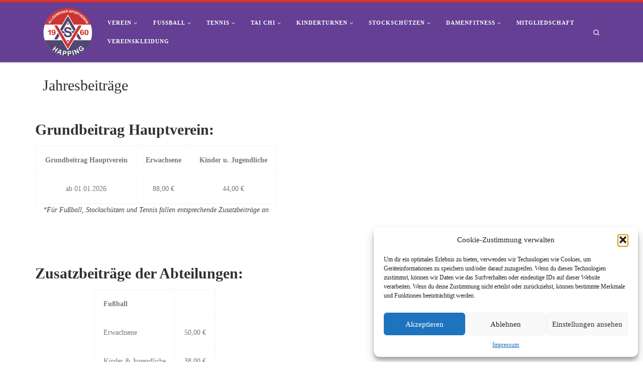

--- FILE ---
content_type: text/html; charset=UTF-8
request_url: https://www.asv-happing.de/jahresbeitraege/
body_size: 15410
content:
<!DOCTYPE html>
<!--[if IE 7]>
<html class="ie ie7" dir="ltr" lang="de" prefix="og: https://ogp.me/ns#">
<![endif]-->
<!--[if IE 8]>
<html class="ie ie8" dir="ltr" lang="de" prefix="og: https://ogp.me/ns#">
<![endif]-->
<!--[if !(IE 7) | !(IE 8)  ]><!-->
<html dir="ltr" lang="de" prefix="og: https://ogp.me/ns#" class="no-js">
<!--<![endif]-->
  <head>
  <meta charset="UTF-8" />
  <meta http-equiv="X-UA-Compatible" content="IE=EDGE" />
  <meta name="viewport" content="width=device-width, initial-scale=1.0" />
  <link rel="profile"  href="https://gmpg.org/xfn/11" />
  <link rel="pingback" href="https://www.asv-happing.de/xmlrpc.php" />
<script>(function(html){html.className = html.className.replace(/\bno-js\b/,'js')})(document.documentElement);</script>
<title>Jahresbeiträge - ASV Happing 1960 e.V.</title>

		<!-- All in One SEO 4.9.3 - aioseo.com -->
	<meta name="description" content="Grundbeitrag Hauptverein: Zusatzbeiträge der Abteilungen: Der Beitragseinzug erfolgt jeweils Anfang März jeden Jahres. Stand: 01.01.2026" />
	<meta name="robots" content="max-image-preview:large" />
	<link rel="canonical" href="https://www.asv-happing.de/jahresbeitraege/" />
	<meta name="generator" content="All in One SEO (AIOSEO) 4.9.3" />
		<meta property="og:locale" content="de_DE" />
		<meta property="og:site_name" content="ASV Happing 1960 e.V. - Dein Sportverein im Süden von Rosenheim" />
		<meta property="og:type" content="article" />
		<meta property="og:title" content="Jahresbeiträge - ASV Happing 1960 e.V." />
		<meta property="og:description" content="Grundbeitrag Hauptverein: Zusatzbeiträge der Abteilungen: Der Beitragseinzug erfolgt jeweils Anfang März jeden Jahres. Stand: 01.01.2026" />
		<meta property="og:url" content="https://www.asv-happing.de/jahresbeitraege/" />
		<meta property="og:image" content="https://relaunch.asv-happing.de/wp-content/uploads/2023/01/logo_asvhapping-e1678981479299.png" />
		<meta property="og:image:secure_url" content="https://relaunch.asv-happing.de/wp-content/uploads/2023/01/logo_asvhapping-e1678981479299.png" />
		<meta property="article:published_time" content="2023-03-16T13:42:11+00:00" />
		<meta property="article:modified_time" content="2026-01-02T09:50:39+00:00" />
		<meta name="twitter:card" content="summary_large_image" />
		<meta name="twitter:title" content="Jahresbeiträge - ASV Happing 1960 e.V." />
		<meta name="twitter:description" content="Grundbeitrag Hauptverein: Zusatzbeiträge der Abteilungen: Der Beitragseinzug erfolgt jeweils Anfang März jeden Jahres. Stand: 01.01.2026" />
		<meta name="twitter:image" content="https://relaunch.asv-happing.de/wp-content/uploads/2023/01/logo_asvhapping-e1678981479299.png" />
		<script type="application/ld+json" class="aioseo-schema">
			{"@context":"https:\/\/schema.org","@graph":[{"@type":"BreadcrumbList","@id":"https:\/\/www.asv-happing.de\/jahresbeitraege\/#breadcrumblist","itemListElement":[{"@type":"ListItem","@id":"https:\/\/www.asv-happing.de#listItem","position":1,"name":"Home","item":"https:\/\/www.asv-happing.de","nextItem":{"@type":"ListItem","@id":"https:\/\/www.asv-happing.de\/jahresbeitraege\/#listItem","name":"Jahresbeitr\u00e4ge"}},{"@type":"ListItem","@id":"https:\/\/www.asv-happing.de\/jahresbeitraege\/#listItem","position":2,"name":"Jahresbeitr\u00e4ge","previousItem":{"@type":"ListItem","@id":"https:\/\/www.asv-happing.de#listItem","name":"Home"}}]},{"@type":"Organization","@id":"https:\/\/www.asv-happing.de\/#organization","name":"ASV Happing","description":"Dein Sportverein im S\u00fcden von Rosenheim","url":"https:\/\/www.asv-happing.de\/","logo":{"@type":"ImageObject","url":"https:\/\/www.asv-happing.de\/wp-content\/uploads\/2023\/01\/logo_asvhapping-e1678981479299.png","@id":"https:\/\/www.asv-happing.de\/jahresbeitraege\/#organizationLogo","width":190,"height":191},"image":{"@id":"https:\/\/www.asv-happing.de\/jahresbeitraege\/#organizationLogo"},"sameAs":["https:\/\/www.instagram.com\/asvhapping1960\/"]},{"@type":"WebPage","@id":"https:\/\/www.asv-happing.de\/jahresbeitraege\/#webpage","url":"https:\/\/www.asv-happing.de\/jahresbeitraege\/","name":"Jahresbeitr\u00e4ge - ASV Happing 1960 e.V.","description":"Grundbeitrag Hauptverein: Zusatzbeitr\u00e4ge der Abteilungen: Der Beitragseinzug erfolgt jeweils Anfang M\u00e4rz jeden Jahres. Stand: 01.01.2026","inLanguage":"de-DE","isPartOf":{"@id":"https:\/\/www.asv-happing.de\/#website"},"breadcrumb":{"@id":"https:\/\/www.asv-happing.de\/jahresbeitraege\/#breadcrumblist"},"datePublished":"2023-03-16T14:42:11+01:00","dateModified":"2026-01-02T10:50:39+01:00"},{"@type":"WebSite","@id":"https:\/\/www.asv-happing.de\/#website","url":"https:\/\/www.asv-happing.de\/","name":"ASV Happing","description":"Dein Sportverein im S\u00fcden von Rosenheim","inLanguage":"de-DE","publisher":{"@id":"https:\/\/www.asv-happing.de\/#organization"}}]}
		</script>
		<!-- All in One SEO -->

<link rel="alternate" type="application/rss+xml" title="ASV Happing 1960 e.V. &raquo; Feed" href="https://www.asv-happing.de/feed/" />
<link rel="alternate" type="application/rss+xml" title="ASV Happing 1960 e.V. &raquo; Kommentar-Feed" href="https://www.asv-happing.de/comments/feed/" />
<link rel="alternate" type="text/calendar" title="ASV Happing 1960 e.V. &raquo; iCal Feed" href="https://www.asv-happing.de/events/?ical=1" />
<link rel="alternate" title="oEmbed (JSON)" type="application/json+oembed" href="https://www.asv-happing.de/wp-json/oembed/1.0/embed?url=https%3A%2F%2Fwww.asv-happing.de%2Fjahresbeitraege%2F" />
<link rel="alternate" title="oEmbed (XML)" type="text/xml+oembed" href="https://www.asv-happing.de/wp-json/oembed/1.0/embed?url=https%3A%2F%2Fwww.asv-happing.de%2Fjahresbeitraege%2F&#038;format=xml" />
<style id='wp-img-auto-sizes-contain-inline-css'>
img:is([sizes=auto i],[sizes^="auto," i]){contain-intrinsic-size:3000px 1500px}
/*# sourceURL=wp-img-auto-sizes-contain-inline-css */
</style>
<style id='classic-theme-styles-inline-css'>
/*! This file is auto-generated */
.wp-block-button__link{color:#fff;background-color:#32373c;border-radius:9999px;box-shadow:none;text-decoration:none;padding:calc(.667em + 2px) calc(1.333em + 2px);font-size:1.125em}.wp-block-file__button{background:#32373c;color:#fff;text-decoration:none}
/*# sourceURL=/wp-includes/css/classic-themes.min.css */
</style>
<link rel='stylesheet' id='wpo_min-header-0-css' href='https://www.asv-happing.de/wp-content/cache/wpo-minify/1769158842/assets/wpo-minify-header-9b782059.min.css' media='all' />
<script id="wpo_min-header-0-js-extra">
var CZRParams = {"assetsPath":"https://www.asv-happing.de/wp-content/themes/customizr/assets/front/","mainScriptUrl":"https://www.asv-happing.de/wp-content/themes/customizr/assets/front/js/tc-scripts.min.js?4.4.24","deferFontAwesome":"1","fontAwesomeUrl":"https://www.asv-happing.de/wp-content/themes/customizr/assets/shared/fonts/fa/css/fontawesome-all.min.css?4.4.24","_disabled":[],"centerSliderImg":"1","isLightBoxEnabled":"1","SmoothScroll":{"Enabled":true,"Options":{"touchpadSupport":false}},"isAnchorScrollEnabled":"","anchorSmoothScrollExclude":{"simple":["[class*=edd]",".carousel-control","[data-toggle=\"modal\"]","[data-toggle=\"dropdown\"]","[data-toggle=\"czr-dropdown\"]","[data-toggle=\"tooltip\"]","[data-toggle=\"popover\"]","[data-toggle=\"collapse\"]","[data-toggle=\"czr-collapse\"]","[data-toggle=\"tab\"]","[data-toggle=\"pill\"]","[data-toggle=\"czr-pill\"]","[class*=upme]","[class*=um-]"],"deep":{"classes":[],"ids":[]}},"timerOnScrollAllBrowsers":"1","centerAllImg":"1","HasComments":"","LoadModernizr":"1","stickyHeader":"","extLinksStyle":"","extLinksTargetExt":"","extLinksSkipSelectors":{"classes":["btn","button"],"ids":[]},"dropcapEnabled":"","dropcapWhere":{"post":"","page":""},"dropcapMinWords":"","dropcapSkipSelectors":{"tags":["IMG","IFRAME","H1","H2","H3","H4","H5","H6","BLOCKQUOTE","UL","OL"],"classes":["btn"],"id":[]},"imgSmartLoadEnabled":"","imgSmartLoadOpts":{"parentSelectors":["[class*=grid-container], .article-container",".__before_main_wrapper",".widget-front",".post-related-articles",".tc-singular-thumbnail-wrapper",".sek-module-inner"],"opts":{"excludeImg":[".tc-holder-img"]}},"imgSmartLoadsForSliders":"1","pluginCompats":[],"isWPMobile":"","menuStickyUserSettings":{"desktop":"stick_up","mobile":"stick_up"},"adminAjaxUrl":"https://www.asv-happing.de/wp-admin/admin-ajax.php","ajaxUrl":"https://www.asv-happing.de/?czrajax=1","frontNonce":{"id":"CZRFrontNonce","handle":"e2a0fb9395"},"isDevMode":"","isModernStyle":"1","i18n":{"Permanently dismiss":"Dauerhaft ausblenden"},"frontNotifications":{"welcome":{"enabled":false,"content":"","dismissAction":"dismiss_welcome_note_front"}},"preloadGfonts":"1","googleFonts":null,"version":"4.4.24"};
//# sourceURL=wpo_min-header-0-js-extra
</script>
<script src="https://www.asv-happing.de/wp-content/cache/wpo-minify/1769158842/assets/wpo-minify-header-c0312787.min.js" id="wpo_min-header-0-js"></script>
<link rel="https://api.w.org/" href="https://www.asv-happing.de/wp-json/" /><link rel="alternate" title="JSON" type="application/json" href="https://www.asv-happing.de/wp-json/wp/v2/pages/137" /><link rel="EditURI" type="application/rsd+xml" title="RSD" href="https://www.asv-happing.de/xmlrpc.php?rsd" />
<meta name="generator" content="WordPress 6.9" />
<link rel='shortlink' href='https://www.asv-happing.de/?p=137' />
<meta name="tec-api-version" content="v1"><meta name="tec-api-origin" content="https://www.asv-happing.de"><link rel="alternate" href="https://www.asv-happing.de/wp-json/tribe/events/v1/" />			<style>.cmplz-hidden {
					display: none !important;
				}</style>              <link rel="preload" as="font" type="font/woff2" href="https://www.asv-happing.de/wp-content/themes/customizr/assets/shared/fonts/customizr/customizr.woff2?128396981" crossorigin="anonymous"/>
            <link rel="icon" href="https://www.asv-happing.de/wp-content/uploads/2023/01/logo_asvhapping-e1678981479299-150x150.png" sizes="32x32" />
<link rel="icon" href="https://www.asv-happing.de/wp-content/uploads/2023/01/logo_asvhapping-e1678981479299.png" sizes="192x192" />
<link rel="apple-touch-icon" href="https://www.asv-happing.de/wp-content/uploads/2023/01/logo_asvhapping-e1678981479299.png" />
<meta name="msapplication-TileImage" content="https://www.asv-happing.de/wp-content/uploads/2023/01/logo_asvhapping-e1678981479299.png" />
<style id='wp-block-heading-inline-css'>
h1:where(.wp-block-heading).has-background,h2:where(.wp-block-heading).has-background,h3:where(.wp-block-heading).has-background,h4:where(.wp-block-heading).has-background,h5:where(.wp-block-heading).has-background,h6:where(.wp-block-heading).has-background{padding:1.25em 2.375em}h1.has-text-align-left[style*=writing-mode]:where([style*=vertical-lr]),h1.has-text-align-right[style*=writing-mode]:where([style*=vertical-rl]),h2.has-text-align-left[style*=writing-mode]:where([style*=vertical-lr]),h2.has-text-align-right[style*=writing-mode]:where([style*=vertical-rl]),h3.has-text-align-left[style*=writing-mode]:where([style*=vertical-lr]),h3.has-text-align-right[style*=writing-mode]:where([style*=vertical-rl]),h4.has-text-align-left[style*=writing-mode]:where([style*=vertical-lr]),h4.has-text-align-right[style*=writing-mode]:where([style*=vertical-rl]),h5.has-text-align-left[style*=writing-mode]:where([style*=vertical-lr]),h5.has-text-align-right[style*=writing-mode]:where([style*=vertical-rl]),h6.has-text-align-left[style*=writing-mode]:where([style*=vertical-lr]),h6.has-text-align-right[style*=writing-mode]:where([style*=vertical-rl]){rotate:180deg}
/*# sourceURL=https://www.asv-happing.de/wp-includes/blocks/heading/style.min.css */
</style>
<style id='wp-block-group-inline-css'>
.wp-block-group{box-sizing:border-box}:where(.wp-block-group.wp-block-group-is-layout-constrained){position:relative}
/*# sourceURL=https://www.asv-happing.de/wp-includes/blocks/group/style.min.css */
</style>
<style id='wp-block-paragraph-inline-css'>
.is-small-text{font-size:.875em}.is-regular-text{font-size:1em}.is-large-text{font-size:2.25em}.is-larger-text{font-size:3em}.has-drop-cap:not(:focus):first-letter{float:left;font-size:8.4em;font-style:normal;font-weight:100;line-height:.68;margin:.05em .1em 0 0;text-transform:uppercase}body.rtl .has-drop-cap:not(:focus):first-letter{float:none;margin-left:.1em}p.has-drop-cap.has-background{overflow:hidden}:root :where(p.has-background){padding:1.25em 2.375em}:where(p.has-text-color:not(.has-link-color)) a{color:inherit}p.has-text-align-left[style*="writing-mode:vertical-lr"],p.has-text-align-right[style*="writing-mode:vertical-rl"]{rotate:180deg}
/*# sourceURL=https://www.asv-happing.de/wp-includes/blocks/paragraph/style.min.css */
</style>
<style id='wp-block-table-inline-css'>
.wp-block-table{overflow-x:auto}.wp-block-table table{border-collapse:collapse;width:100%}.wp-block-table thead{border-bottom:3px solid}.wp-block-table tfoot{border-top:3px solid}.wp-block-table td,.wp-block-table th{border:1px solid;padding:.5em}.wp-block-table .has-fixed-layout{table-layout:fixed;width:100%}.wp-block-table .has-fixed-layout td,.wp-block-table .has-fixed-layout th{word-break:break-word}.wp-block-table.aligncenter,.wp-block-table.alignleft,.wp-block-table.alignright{display:table;width:auto}.wp-block-table.aligncenter td,.wp-block-table.aligncenter th,.wp-block-table.alignleft td,.wp-block-table.alignleft th,.wp-block-table.alignright td,.wp-block-table.alignright th{word-break:break-word}.wp-block-table .has-subtle-light-gray-background-color{background-color:#f3f4f5}.wp-block-table .has-subtle-pale-green-background-color{background-color:#e9fbe5}.wp-block-table .has-subtle-pale-blue-background-color{background-color:#e7f5fe}.wp-block-table .has-subtle-pale-pink-background-color{background-color:#fcf0ef}.wp-block-table.is-style-stripes{background-color:initial;border-collapse:inherit;border-spacing:0}.wp-block-table.is-style-stripes tbody tr:nth-child(odd){background-color:#f0f0f0}.wp-block-table.is-style-stripes.has-subtle-light-gray-background-color tbody tr:nth-child(odd){background-color:#f3f4f5}.wp-block-table.is-style-stripes.has-subtle-pale-green-background-color tbody tr:nth-child(odd){background-color:#e9fbe5}.wp-block-table.is-style-stripes.has-subtle-pale-blue-background-color tbody tr:nth-child(odd){background-color:#e7f5fe}.wp-block-table.is-style-stripes.has-subtle-pale-pink-background-color tbody tr:nth-child(odd){background-color:#fcf0ef}.wp-block-table.is-style-stripes td,.wp-block-table.is-style-stripes th{border-color:#0000}.wp-block-table.is-style-stripes{border-bottom:1px solid #f0f0f0}.wp-block-table .has-border-color td,.wp-block-table .has-border-color th,.wp-block-table .has-border-color tr,.wp-block-table .has-border-color>*{border-color:inherit}.wp-block-table table[style*=border-top-color] tr:first-child,.wp-block-table table[style*=border-top-color] tr:first-child td,.wp-block-table table[style*=border-top-color] tr:first-child th,.wp-block-table table[style*=border-top-color]>*,.wp-block-table table[style*=border-top-color]>* td,.wp-block-table table[style*=border-top-color]>* th{border-top-color:inherit}.wp-block-table table[style*=border-top-color] tr:not(:first-child){border-top-color:initial}.wp-block-table table[style*=border-right-color] td:last-child,.wp-block-table table[style*=border-right-color] th,.wp-block-table table[style*=border-right-color] tr,.wp-block-table table[style*=border-right-color]>*{border-right-color:inherit}.wp-block-table table[style*=border-bottom-color] tr:last-child,.wp-block-table table[style*=border-bottom-color] tr:last-child td,.wp-block-table table[style*=border-bottom-color] tr:last-child th,.wp-block-table table[style*=border-bottom-color]>*,.wp-block-table table[style*=border-bottom-color]>* td,.wp-block-table table[style*=border-bottom-color]>* th{border-bottom-color:inherit}.wp-block-table table[style*=border-bottom-color] tr:not(:last-child){border-bottom-color:initial}.wp-block-table table[style*=border-left-color] td:first-child,.wp-block-table table[style*=border-left-color] th,.wp-block-table table[style*=border-left-color] tr,.wp-block-table table[style*=border-left-color]>*{border-left-color:inherit}.wp-block-table table[style*=border-style] td,.wp-block-table table[style*=border-style] th,.wp-block-table table[style*=border-style] tr,.wp-block-table table[style*=border-style]>*{border-style:inherit}.wp-block-table table[style*=border-width] td,.wp-block-table table[style*=border-width] th,.wp-block-table table[style*=border-width] tr,.wp-block-table table[style*=border-width]>*{border-style:inherit;border-width:inherit}
/*# sourceURL=https://www.asv-happing.de/wp-includes/blocks/table/style.min.css */
</style>
<style id='global-styles-inline-css'>
:root{--wp--preset--aspect-ratio--square: 1;--wp--preset--aspect-ratio--4-3: 4/3;--wp--preset--aspect-ratio--3-4: 3/4;--wp--preset--aspect-ratio--3-2: 3/2;--wp--preset--aspect-ratio--2-3: 2/3;--wp--preset--aspect-ratio--16-9: 16/9;--wp--preset--aspect-ratio--9-16: 9/16;--wp--preset--color--black: #000000;--wp--preset--color--cyan-bluish-gray: #abb8c3;--wp--preset--color--white: #ffffff;--wp--preset--color--pale-pink: #f78da7;--wp--preset--color--vivid-red: #cf2e2e;--wp--preset--color--luminous-vivid-orange: #ff6900;--wp--preset--color--luminous-vivid-amber: #fcb900;--wp--preset--color--light-green-cyan: #7bdcb5;--wp--preset--color--vivid-green-cyan: #00d084;--wp--preset--color--pale-cyan-blue: #8ed1fc;--wp--preset--color--vivid-cyan-blue: #0693e3;--wp--preset--color--vivid-purple: #9b51e0;--wp--preset--gradient--vivid-cyan-blue-to-vivid-purple: linear-gradient(135deg,rgb(6,147,227) 0%,rgb(155,81,224) 100%);--wp--preset--gradient--light-green-cyan-to-vivid-green-cyan: linear-gradient(135deg,rgb(122,220,180) 0%,rgb(0,208,130) 100%);--wp--preset--gradient--luminous-vivid-amber-to-luminous-vivid-orange: linear-gradient(135deg,rgb(252,185,0) 0%,rgb(255,105,0) 100%);--wp--preset--gradient--luminous-vivid-orange-to-vivid-red: linear-gradient(135deg,rgb(255,105,0) 0%,rgb(207,46,46) 100%);--wp--preset--gradient--very-light-gray-to-cyan-bluish-gray: linear-gradient(135deg,rgb(238,238,238) 0%,rgb(169,184,195) 100%);--wp--preset--gradient--cool-to-warm-spectrum: linear-gradient(135deg,rgb(74,234,220) 0%,rgb(151,120,209) 20%,rgb(207,42,186) 40%,rgb(238,44,130) 60%,rgb(251,105,98) 80%,rgb(254,248,76) 100%);--wp--preset--gradient--blush-light-purple: linear-gradient(135deg,rgb(255,206,236) 0%,rgb(152,150,240) 100%);--wp--preset--gradient--blush-bordeaux: linear-gradient(135deg,rgb(254,205,165) 0%,rgb(254,45,45) 50%,rgb(107,0,62) 100%);--wp--preset--gradient--luminous-dusk: linear-gradient(135deg,rgb(255,203,112) 0%,rgb(199,81,192) 50%,rgb(65,88,208) 100%);--wp--preset--gradient--pale-ocean: linear-gradient(135deg,rgb(255,245,203) 0%,rgb(182,227,212) 50%,rgb(51,167,181) 100%);--wp--preset--gradient--electric-grass: linear-gradient(135deg,rgb(202,248,128) 0%,rgb(113,206,126) 100%);--wp--preset--gradient--midnight: linear-gradient(135deg,rgb(2,3,129) 0%,rgb(40,116,252) 100%);--wp--preset--font-size--small: 13px;--wp--preset--font-size--medium: 20px;--wp--preset--font-size--large: 36px;--wp--preset--font-size--x-large: 42px;--wp--preset--spacing--20: 0.44rem;--wp--preset--spacing--30: 0.67rem;--wp--preset--spacing--40: 1rem;--wp--preset--spacing--50: 1.5rem;--wp--preset--spacing--60: 2.25rem;--wp--preset--spacing--70: 3.38rem;--wp--preset--spacing--80: 5.06rem;--wp--preset--shadow--natural: 6px 6px 9px rgba(0, 0, 0, 0.2);--wp--preset--shadow--deep: 12px 12px 50px rgba(0, 0, 0, 0.4);--wp--preset--shadow--sharp: 6px 6px 0px rgba(0, 0, 0, 0.2);--wp--preset--shadow--outlined: 6px 6px 0px -3px rgb(255, 255, 255), 6px 6px rgb(0, 0, 0);--wp--preset--shadow--crisp: 6px 6px 0px rgb(0, 0, 0);}:where(.is-layout-flex){gap: 0.5em;}:where(.is-layout-grid){gap: 0.5em;}body .is-layout-flex{display: flex;}.is-layout-flex{flex-wrap: wrap;align-items: center;}.is-layout-flex > :is(*, div){margin: 0;}body .is-layout-grid{display: grid;}.is-layout-grid > :is(*, div){margin: 0;}:where(.wp-block-columns.is-layout-flex){gap: 2em;}:where(.wp-block-columns.is-layout-grid){gap: 2em;}:where(.wp-block-post-template.is-layout-flex){gap: 1.25em;}:where(.wp-block-post-template.is-layout-grid){gap: 1.25em;}.has-black-color{color: var(--wp--preset--color--black) !important;}.has-cyan-bluish-gray-color{color: var(--wp--preset--color--cyan-bluish-gray) !important;}.has-white-color{color: var(--wp--preset--color--white) !important;}.has-pale-pink-color{color: var(--wp--preset--color--pale-pink) !important;}.has-vivid-red-color{color: var(--wp--preset--color--vivid-red) !important;}.has-luminous-vivid-orange-color{color: var(--wp--preset--color--luminous-vivid-orange) !important;}.has-luminous-vivid-amber-color{color: var(--wp--preset--color--luminous-vivid-amber) !important;}.has-light-green-cyan-color{color: var(--wp--preset--color--light-green-cyan) !important;}.has-vivid-green-cyan-color{color: var(--wp--preset--color--vivid-green-cyan) !important;}.has-pale-cyan-blue-color{color: var(--wp--preset--color--pale-cyan-blue) !important;}.has-vivid-cyan-blue-color{color: var(--wp--preset--color--vivid-cyan-blue) !important;}.has-vivid-purple-color{color: var(--wp--preset--color--vivid-purple) !important;}.has-black-background-color{background-color: var(--wp--preset--color--black) !important;}.has-cyan-bluish-gray-background-color{background-color: var(--wp--preset--color--cyan-bluish-gray) !important;}.has-white-background-color{background-color: var(--wp--preset--color--white) !important;}.has-pale-pink-background-color{background-color: var(--wp--preset--color--pale-pink) !important;}.has-vivid-red-background-color{background-color: var(--wp--preset--color--vivid-red) !important;}.has-luminous-vivid-orange-background-color{background-color: var(--wp--preset--color--luminous-vivid-orange) !important;}.has-luminous-vivid-amber-background-color{background-color: var(--wp--preset--color--luminous-vivid-amber) !important;}.has-light-green-cyan-background-color{background-color: var(--wp--preset--color--light-green-cyan) !important;}.has-vivid-green-cyan-background-color{background-color: var(--wp--preset--color--vivid-green-cyan) !important;}.has-pale-cyan-blue-background-color{background-color: var(--wp--preset--color--pale-cyan-blue) !important;}.has-vivid-cyan-blue-background-color{background-color: var(--wp--preset--color--vivid-cyan-blue) !important;}.has-vivid-purple-background-color{background-color: var(--wp--preset--color--vivid-purple) !important;}.has-black-border-color{border-color: var(--wp--preset--color--black) !important;}.has-cyan-bluish-gray-border-color{border-color: var(--wp--preset--color--cyan-bluish-gray) !important;}.has-white-border-color{border-color: var(--wp--preset--color--white) !important;}.has-pale-pink-border-color{border-color: var(--wp--preset--color--pale-pink) !important;}.has-vivid-red-border-color{border-color: var(--wp--preset--color--vivid-red) !important;}.has-luminous-vivid-orange-border-color{border-color: var(--wp--preset--color--luminous-vivid-orange) !important;}.has-luminous-vivid-amber-border-color{border-color: var(--wp--preset--color--luminous-vivid-amber) !important;}.has-light-green-cyan-border-color{border-color: var(--wp--preset--color--light-green-cyan) !important;}.has-vivid-green-cyan-border-color{border-color: var(--wp--preset--color--vivid-green-cyan) !important;}.has-pale-cyan-blue-border-color{border-color: var(--wp--preset--color--pale-cyan-blue) !important;}.has-vivid-cyan-blue-border-color{border-color: var(--wp--preset--color--vivid-cyan-blue) !important;}.has-vivid-purple-border-color{border-color: var(--wp--preset--color--vivid-purple) !important;}.has-vivid-cyan-blue-to-vivid-purple-gradient-background{background: var(--wp--preset--gradient--vivid-cyan-blue-to-vivid-purple) !important;}.has-light-green-cyan-to-vivid-green-cyan-gradient-background{background: var(--wp--preset--gradient--light-green-cyan-to-vivid-green-cyan) !important;}.has-luminous-vivid-amber-to-luminous-vivid-orange-gradient-background{background: var(--wp--preset--gradient--luminous-vivid-amber-to-luminous-vivid-orange) !important;}.has-luminous-vivid-orange-to-vivid-red-gradient-background{background: var(--wp--preset--gradient--luminous-vivid-orange-to-vivid-red) !important;}.has-very-light-gray-to-cyan-bluish-gray-gradient-background{background: var(--wp--preset--gradient--very-light-gray-to-cyan-bluish-gray) !important;}.has-cool-to-warm-spectrum-gradient-background{background: var(--wp--preset--gradient--cool-to-warm-spectrum) !important;}.has-blush-light-purple-gradient-background{background: var(--wp--preset--gradient--blush-light-purple) !important;}.has-blush-bordeaux-gradient-background{background: var(--wp--preset--gradient--blush-bordeaux) !important;}.has-luminous-dusk-gradient-background{background: var(--wp--preset--gradient--luminous-dusk) !important;}.has-pale-ocean-gradient-background{background: var(--wp--preset--gradient--pale-ocean) !important;}.has-electric-grass-gradient-background{background: var(--wp--preset--gradient--electric-grass) !important;}.has-midnight-gradient-background{background: var(--wp--preset--gradient--midnight) !important;}.has-small-font-size{font-size: var(--wp--preset--font-size--small) !important;}.has-medium-font-size{font-size: var(--wp--preset--font-size--medium) !important;}.has-large-font-size{font-size: var(--wp--preset--font-size--large) !important;}.has-x-large-font-size{font-size: var(--wp--preset--font-size--x-large) !important;}
/*# sourceURL=global-styles-inline-css */
</style>
<style id='core-block-supports-inline-css'>
.wp-container-core-group-is-layout-33274b1e{flex-direction:column;align-items:center;justify-content:space-between;}.wp-container-core-group-is-layout-8cf370e7{flex-direction:column;align-items:flex-start;}
/*# sourceURL=core-block-supports-inline-css */
</style>
<link rel='stylesheet' id='wpo_min-footer-0-css' href='https://www.asv-happing.de/wp-content/cache/wpo-minify/1769158842/assets/wpo-minify-footer-7a872ac8.min.css' media='all' />
</head>

  <body data-cmplz=1 class="wp-singular page-template-default page page-id-137 wp-custom-logo wp-embed-responsive wp-theme-customizr tribe-no-js metaslider-plugin czr-link-hover-underline header-skin-custom footer-skin-dark czr-no-sidebar tc-center-images czr-full-layout customizr-4-4-24 czr-sticky-footer">
          <a class="screen-reader-text skip-link" href="#content">Zum Inhalt springen</a>
    
    
    <div id="tc-page-wrap" class="">

      <header class="tpnav-header__header tc-header sl-logo_left sticky-brand-shrink-on sticky-transparent border-top czr-submenu-fade czr-submenu-move" >
        <div class="primary-navbar__wrapper d-none d-lg-block has-horizontal-menu desktop-sticky" >
  <div class="container">
    <div class="row align-items-center flex-row primary-navbar__row">
      <div class="branding__container col col-auto" >
  <div class="branding align-items-center flex-column ">
    <div class="branding-row d-flex flex-row align-items-center align-self-start">
      <div class="navbar-brand col-auto " >
  <a class="navbar-brand-sitelogo" href="https://www.asv-happing.de/"  aria-label="ASV Happing 1960 e.V. | Dein Sportverein im Süden von Rosenheim" >
    <img src="https://www.asv-happing.de/wp-content/uploads/2023/01/logo_asvhapping-e1678981479299.png" alt="Zurück zur Startseite" class="" width="190" height="191" style="max-width:250px;max-height:100px">  </a>
</div>
      </div>
      </div>
</div>
      <div class="primary-nav__container justify-content-lg-around col col-lg-auto flex-lg-column" >
  <div class="primary-nav__wrapper flex-lg-row align-items-center justify-content-end">
              <nav class="primary-nav__nav col" id="primary-nav">
          <div class="nav__menu-wrapper primary-nav__menu-wrapper justify-content-end czr-open-on-hover" >
<ul id="main-menu" class="primary-nav__menu regular-nav nav__menu nav"><li id="menu-item-123" class="menu-item menu-item-type-post_type menu-item-object-page menu-item-has-children czr-dropdown menu-item-123"><a data-toggle="czr-dropdown" aria-haspopup="true" aria-expanded="false" href="https://www.asv-happing.de/verein/" class="nav__link"><span class="nav__title">Verein</span><span class="caret__dropdown-toggler"><i class="icn-down-small"></i></span></a>
<ul class="dropdown-menu czr-dropdown-menu">
	<li id="menu-item-253" class="menu-item menu-item-type-post_type menu-item-object-page dropdown-item menu-item-253"><a href="https://www.asv-happing.de/verein/vorstand/" class="nav__link"><span class="nav__title">Vorstand</span></a></li>
	<li id="menu-item-694" class="menu-item menu-item-type-post_type menu-item-object-page dropdown-item menu-item-694"><a href="https://www.asv-happing.de/verein/sponsoren/" class="nav__link"><span class="nav__title">Sponsoren</span></a></li>
	<li id="menu-item-258" class="menu-item menu-item-type-post_type menu-item-object-page dropdown-item menu-item-258"><a href="https://www.asv-happing.de/verein/chronik/" class="nav__link"><span class="nav__title">Chronik</span></a></li>
	<li id="menu-item-259" class="menu-item menu-item-type-post_type menu-item-object-page dropdown-item menu-item-259"><a href="https://www.asv-happing.de/verein/vereinsheim/" class="nav__link"><span class="nav__title">Vereinsheim</span></a></li>
</ul>
</li>
<li id="menu-item-877" class="menu-item menu-item-type-custom menu-item-object-custom menu-item-has-children czr-dropdown menu-item-877"><a data-toggle="czr-dropdown" aria-haspopup="true" aria-expanded="false" class="nav__link"><span class="nav__title">Fußball</span><span class="caret__dropdown-toggler"><i class="icn-down-small"></i></span></a>
<ul class="dropdown-menu czr-dropdown-menu">
	<li id="menu-item-807" class="menu-item menu-item-type-post_type menu-item-object-page dropdown-item menu-item-807"><a href="https://www.asv-happing.de/fussball/abteilungsleitung-fussball-2/" class="nav__link"><span class="nav__title">Abteilungsleitung Fussball</span></a></li>
	<li id="menu-item-583" class="menu-item menu-item-type-post_type menu-item-object-page dropdown-item menu-item-583"><a href="https://www.asv-happing.de/allgemein/" class="nav__link"><span class="nav__title">Allgemeines</span></a></li>
	<li id="menu-item-85" class="menu-item menu-item-type-post_type menu-item-object-page dropdown-item menu-item-85"><a href="https://www.asv-happing.de/fussball/" class="nav__link"><span class="nav__title">Neuigkeiten</span></a></li>
	<li id="menu-item-90" class="menu-item menu-item-type-post_type menu-item-object-page dropdown-item menu-item-90"><a href="https://www.asv-happing.de/fussball/1-mannschaft/" class="nav__link"><span class="nav__title">Herren</span></a></li>
	<li id="menu-item-1006" class="menu-item menu-item-type-custom menu-item-object-custom menu-item-has-children czr-dropdown-submenu dropdown-item menu-item-1006"><a data-toggle="czr-dropdown" aria-haspopup="true" aria-expanded="false" class="nav__link"><span class="nav__title">Jugend</span><span class="caret__dropdown-toggler"><i class="icn-down-small"></i></span></a>
<ul class="dropdown-menu czr-dropdown-menu">
		<li id="menu-item-107" class="menu-item menu-item-type-post_type menu-item-object-page dropdown-item menu-item-107"><a href="https://www.asv-happing.de/fussball/b-jugend/" class="nav__link"><span class="nav__title">A-Jugend</span></a></li>
		<li id="menu-item-111" class="menu-item menu-item-type-post_type menu-item-object-page dropdown-item menu-item-111"><a href="https://www.asv-happing.de/fussball/d-jugend/" class="nav__link"><span class="nav__title">C-Jugend</span></a></li>
		<li id="menu-item-1218" class="menu-item menu-item-type-post_type menu-item-object-page dropdown-item menu-item-1218"><a href="https://www.asv-happing.de/d2-jugend/" class="nav__link"><span class="nav__title">D-Jugend</span></a></li>
		<li id="menu-item-112" class="menu-item menu-item-type-post_type menu-item-object-page dropdown-item menu-item-112"><a href="https://www.asv-happing.de/fussball/e-jugend/" class="nav__link"><span class="nav__title">E1-Jugend</span></a></li>
		<li id="menu-item-113" class="menu-item menu-item-type-post_type menu-item-object-page dropdown-item menu-item-113"><a href="https://www.asv-happing.de/fussball/f-jugend/" class="nav__link"><span class="nav__title">E2-Jugend</span></a></li>
		<li id="menu-item-1366" class="menu-item menu-item-type-post_type menu-item-object-page dropdown-item menu-item-1366"><a href="https://www.asv-happing.de/e2-jugend/" class="nav__link"><span class="nav__title">F1-Jugend</span></a></li>
		<li id="menu-item-1373" class="menu-item menu-item-type-post_type menu-item-object-page dropdown-item menu-item-1373"><a href="https://www.asv-happing.de/f2-jugend/" class="nav__link"><span class="nav__title">F2-Jugend</span></a></li>
		<li id="menu-item-1613" class="menu-item menu-item-type-post_type menu-item-object-page dropdown-item menu-item-1613"><a href="https://www.asv-happing.de/g-jugend/" class="nav__link"><span class="nav__title">G-Jugend</span></a></li>
		<li id="menu-item-114" class="menu-item menu-item-type-post_type menu-item-object-page dropdown-item menu-item-114"><a href="https://www.asv-happing.de/fussball/bambini/" class="nav__link"><span class="nav__title">Bambini</span></a></li>
</ul>
</li>
	<li id="menu-item-215" class="menu-item menu-item-type-post_type menu-item-object-page dropdown-item menu-item-215"><a href="https://www.asv-happing.de/fussball/alte-herren-ah/" class="nav__link"><span class="nav__title">Alte Herren (AH)</span></a></li>
</ul>
</li>
<li id="menu-item-918" class="menu-item menu-item-type-custom menu-item-object-custom menu-item-has-children czr-dropdown menu-item-918"><a data-toggle="czr-dropdown" aria-haspopup="true" aria-expanded="false" class="nav__link"><span class="nav__title">Tennis</span><span class="caret__dropdown-toggler"><i class="icn-down-small"></i></span></a>
<ul class="dropdown-menu czr-dropdown-menu">
	<li id="menu-item-84" class="menu-item menu-item-type-post_type menu-item-object-page dropdown-item menu-item-84"><a href="https://www.asv-happing.de/tennis/" class="nav__link"><span class="nav__title">Abteilungsleitung Tennis</span></a></li>
	<li id="menu-item-842" class="menu-item menu-item-type-post_type menu-item-object-page dropdown-item menu-item-842"><a href="https://www.asv-happing.de/tennis/neuigkeiten-tennis/" class="nav__link"><span class="nav__title">Termine &#038; News</span></a></li>
	<li id="menu-item-843" class="menu-item menu-item-type-post_type menu-item-object-page dropdown-item menu-item-843"><a href="https://www.asv-happing.de/tennis/839-2/" class="nav__link"><span class="nav__title">Mannschaften</span></a></li>
	<li id="menu-item-920" class="menu-item menu-item-type-custom menu-item-object-custom dropdown-item menu-item-920"><a href="https://www.btv.de/de/mein-verein/vereinsseite/asv-happing.html#Mannschaften" class="nav__link"><span class="nav__title">Punktspiele</span></a></li>
	<li id="menu-item-914" class="menu-item menu-item-type-post_type menu-item-object-page dropdown-item menu-item-914"><a href="https://www.asv-happing.de/tennis/training/" class="nav__link"><span class="nav__title">Training</span></a></li>
	<li id="menu-item-1119" class="menu-item menu-item-type-post_type menu-item-object-page dropdown-item menu-item-1119"><a href="https://www.asv-happing.de/tennis/gaesteinformationen/" class="nav__link"><span class="nav__title">Gäste</span></a></li>
	<li id="menu-item-1158" class="menu-item menu-item-type-post_type menu-item-object-page dropdown-item menu-item-1158"><a href="https://www.asv-happing.de/tennis/tennisheim-vermietung/" class="nav__link"><span class="nav__title">Tennisheim Vermietung</span></a></li>
</ul>
</li>
<li id="menu-item-947" class="menu-item menu-item-type-custom menu-item-object-custom menu-item-has-children czr-dropdown menu-item-947"><a data-toggle="czr-dropdown" aria-haspopup="true" aria-expanded="false" class="nav__link"><span class="nav__title">Tai Chi</span><span class="caret__dropdown-toggler"><i class="icn-down-small"></i></span></a>
<ul class="dropdown-menu czr-dropdown-menu">
	<li id="menu-item-943" class="menu-item menu-item-type-post_type menu-item-object-page dropdown-item menu-item-943"><a href="https://www.asv-happing.de/abteilungsleitung-tai-chi/" class="nav__link"><span class="nav__title">Abteilungsleitung Tai Chi</span></a></li>
	<li id="menu-item-80" class="menu-item menu-item-type-post_type menu-item-object-page dropdown-item menu-item-80"><a href="https://www.asv-happing.de/taichi/" class="nav__link"><span class="nav__title">Allgemeines</span></a></li>
</ul>
</li>
<li id="menu-item-892" class="menu-item menu-item-type-custom menu-item-object-custom menu-item-has-children czr-dropdown menu-item-892"><a data-toggle="czr-dropdown" aria-haspopup="true" aria-expanded="false" class="nav__link"><span class="nav__title">Kinderturnen</span><span class="caret__dropdown-toggler"><i class="icn-down-small"></i></span></a>
<ul class="dropdown-menu czr-dropdown-menu">
	<li id="menu-item-869" class="menu-item menu-item-type-post_type menu-item-object-page dropdown-item menu-item-869"><a href="https://www.asv-happing.de/kinderturnen/abteilungsleitung-kinderturnen/" class="nav__link"><span class="nav__title">Abteilungsleitung Kinderturnen</span></a></li>
	<li id="menu-item-81" class="menu-item menu-item-type-post_type menu-item-object-page dropdown-item menu-item-81"><a href="https://www.asv-happing.de/kinderturnen/" class="nav__link"><span class="nav__title">Allgemeines</span></a></li>
</ul>
</li>
<li id="menu-item-890" class="menu-item menu-item-type-custom menu-item-object-custom menu-item-has-children czr-dropdown menu-item-890"><a data-toggle="czr-dropdown" aria-haspopup="true" aria-expanded="false" class="nav__link"><span class="nav__title">Stockschützen</span><span class="caret__dropdown-toggler"><i class="icn-down-small"></i></span></a>
<ul class="dropdown-menu czr-dropdown-menu">
	<li id="menu-item-870" class="menu-item menu-item-type-post_type menu-item-object-page dropdown-item menu-item-870"><a href="https://www.asv-happing.de/stockschuetzen/abteilungsleitung-stockschuetzen/" class="nav__link"><span class="nav__title">Abteilungsleitung Stockschützen</span></a></li>
	<li id="menu-item-82" class="menu-item menu-item-type-post_type menu-item-object-page dropdown-item menu-item-82"><a href="https://www.asv-happing.de/stockschuetzen/" class="nav__link"><span class="nav__title">Allgemeines</span></a></li>
</ul>
</li>
<li id="menu-item-889" class="menu-item menu-item-type-custom menu-item-object-custom menu-item-has-children czr-dropdown menu-item-889"><a data-toggle="czr-dropdown" aria-haspopup="true" aria-expanded="false" class="nav__link"><span class="nav__title">Damenfitness</span><span class="caret__dropdown-toggler"><i class="icn-down-small"></i></span></a>
<ul class="dropdown-menu czr-dropdown-menu">
	<li id="menu-item-897" class="menu-item menu-item-type-post_type menu-item-object-page dropdown-item menu-item-897"><a href="https://www.asv-happing.de/damengymastik/neuigkeiten-damengym/" class="nav__link"><span class="nav__title">Abteilungsleitung Damenfitness</span></a></li>
	<li id="menu-item-83" class="menu-item menu-item-type-post_type menu-item-object-page dropdown-item menu-item-83"><a href="https://www.asv-happing.de/damengymastik/" class="nav__link"><span class="nav__title">Allgemeines</span></a></li>
</ul>
</li>
<li id="menu-item-541" class="menu-item menu-item-type-post_type menu-item-object-page menu-item-541"><a href="https://www.asv-happing.de/mitglied-werden/" class="nav__link"><span class="nav__title">Mitgliedschaft</span></a></li>
<li id="menu-item-1056" class="menu-item menu-item-type-post_type menu-item-object-page menu-item-1056"><a href="https://www.asv-happing.de/vereinslinie/" class="nav__link"><span class="nav__title">Vereinskleidung</span></a></li>
</ul></div>        </nav>
    <div class="primary-nav__utils nav__utils col-auto" >
    <ul class="nav utils flex-row flex-nowrap regular-nav">
      <li class="nav__search " >
  <a href="#" class="search-toggle_btn icn-search czr-overlay-toggle_btn"  aria-expanded="false"><span class="sr-only">Search</span></a>
        <div class="czr-search-expand">
      <div class="czr-search-expand-inner"><div class="search-form__container " >
  <form action="https://www.asv-happing.de/" method="get" class="czr-form search-form">
    <div class="form-group czr-focus">
            <label for="s-697d7c54a17a9" id="lsearch-697d7c54a17a9">
        <span class="screen-reader-text">Suche</span>
        <input id="s-697d7c54a17a9" class="form-control czr-search-field" name="s" type="search" value="" aria-describedby="lsearch-697d7c54a17a9" placeholder="Suchen …">
      </label>
      <button type="submit" class="button"><i class="icn-search"></i><span class="screen-reader-text">Suchen …</span></button>
    </div>
  </form>
</div></div>
    </div>
    </li>
    </ul>
</div>  </div>
</div>
    </div>
  </div>
</div>    <div class="mobile-navbar__wrapper d-lg-none mobile-sticky" >
    <div class="branding__container justify-content-between align-items-center container" >
  <div class="branding flex-column">
    <div class="branding-row d-flex align-self-start flex-row align-items-center">
      <div class="navbar-brand col-auto " >
  <a class="navbar-brand-sitelogo" href="https://www.asv-happing.de/"  aria-label="ASV Happing 1960 e.V. | Dein Sportverein im Süden von Rosenheim" >
    <img src="https://www.asv-happing.de/wp-content/uploads/2023/01/logo_asvhapping-e1678981479299.png" alt="Zurück zur Startseite" class="" width="190" height="191" style="max-width:250px;max-height:100px">  </a>
</div>
    </div>
      </div>
  <div class="mobile-utils__wrapper nav__utils regular-nav">
    <ul class="nav utils row flex-row flex-nowrap">
      <li class="nav__search " >
  <a href="#" class="search-toggle_btn icn-search czr-dropdown" data-aria-haspopup="true" aria-expanded="false"><span class="sr-only">Search</span></a>
        <div class="czr-search-expand">
      <div class="czr-search-expand-inner"><div class="search-form__container " >
  <form action="https://www.asv-happing.de/" method="get" class="czr-form search-form">
    <div class="form-group czr-focus">
            <label for="s-697d7c54a2939" id="lsearch-697d7c54a2939">
        <span class="screen-reader-text">Suche</span>
        <input id="s-697d7c54a2939" class="form-control czr-search-field" name="s" type="search" value="" aria-describedby="lsearch-697d7c54a2939" placeholder="Suchen …">
      </label>
      <button type="submit" class="button"><i class="icn-search"></i><span class="screen-reader-text">Suchen …</span></button>
    </div>
  </form>
</div></div>
    </div>
        <ul class="dropdown-menu czr-dropdown-menu">
      <li class="header-search__container container">
  <div class="search-form__container " >
  <form action="https://www.asv-happing.de/" method="get" class="czr-form search-form">
    <div class="form-group czr-focus">
            <label for="s-697d7c54a2f91" id="lsearch-697d7c54a2f91">
        <span class="screen-reader-text">Suche</span>
        <input id="s-697d7c54a2f91" class="form-control czr-search-field" name="s" type="search" value="" aria-describedby="lsearch-697d7c54a2f91" placeholder="Suchen …">
      </label>
      <button type="submit" class="button"><i class="icn-search"></i><span class="screen-reader-text">Suchen …</span></button>
    </div>
  </form>
</div></li>    </ul>
  </li>
<li class="hamburger-toggler__container " >
  <button class="ham-toggler-menu czr-collapsed" data-toggle="czr-collapse" data-target="#mobile-nav"><span class="ham__toggler-span-wrapper"><span class="line line-1"></span><span class="line line-2"></span><span class="line line-3"></span></span><span class="screen-reader-text">Menü</span></button>
</li>
    </ul>
  </div>
</div>
<div class="mobile-nav__container " >
   <nav class="mobile-nav__nav flex-column czr-collapse" id="mobile-nav">
      <div class="mobile-nav__inner container">
      <div class="nav__menu-wrapper mobile-nav__menu-wrapper czr-open-on-click" >
<ul id="mobile-nav-menu" class="mobile-nav__menu vertical-nav nav__menu flex-column nav"><li class="menu-item menu-item-type-post_type menu-item-object-page menu-item-has-children czr-dropdown menu-item-123"><span class="display-flex nav__link-wrapper align-items-start"><a href="https://www.asv-happing.de/verein/" class="nav__link"><span class="nav__title">Verein</span></a><button data-toggle="czr-dropdown" aria-haspopup="true" aria-expanded="false" class="caret__dropdown-toggler czr-btn-link"><i class="icn-down-small"></i></button></span>
<ul class="dropdown-menu czr-dropdown-menu">
	<li class="menu-item menu-item-type-post_type menu-item-object-page dropdown-item menu-item-253"><a href="https://www.asv-happing.de/verein/vorstand/" class="nav__link"><span class="nav__title">Vorstand</span></a></li>
	<li class="menu-item menu-item-type-post_type menu-item-object-page dropdown-item menu-item-694"><a href="https://www.asv-happing.de/verein/sponsoren/" class="nav__link"><span class="nav__title">Sponsoren</span></a></li>
	<li class="menu-item menu-item-type-post_type menu-item-object-page dropdown-item menu-item-258"><a href="https://www.asv-happing.de/verein/chronik/" class="nav__link"><span class="nav__title">Chronik</span></a></li>
	<li class="menu-item menu-item-type-post_type menu-item-object-page dropdown-item menu-item-259"><a href="https://www.asv-happing.de/verein/vereinsheim/" class="nav__link"><span class="nav__title">Vereinsheim</span></a></li>
</ul>
</li>
<li class="menu-item menu-item-type-custom menu-item-object-custom menu-item-has-children czr-dropdown menu-item-877"><span class="display-flex nav__link-wrapper align-items-start"><a class="nav__link"><span class="nav__title">Fußball</span></a><button data-toggle="czr-dropdown" aria-haspopup="true" aria-expanded="false" class="caret__dropdown-toggler czr-btn-link"><i class="icn-down-small"></i></button></span>
<ul class="dropdown-menu czr-dropdown-menu">
	<li class="menu-item menu-item-type-post_type menu-item-object-page dropdown-item menu-item-807"><a href="https://www.asv-happing.de/fussball/abteilungsleitung-fussball-2/" class="nav__link"><span class="nav__title">Abteilungsleitung Fussball</span></a></li>
	<li class="menu-item menu-item-type-post_type menu-item-object-page dropdown-item menu-item-583"><a href="https://www.asv-happing.de/allgemein/" class="nav__link"><span class="nav__title">Allgemeines</span></a></li>
	<li class="menu-item menu-item-type-post_type menu-item-object-page dropdown-item menu-item-85"><a href="https://www.asv-happing.de/fussball/" class="nav__link"><span class="nav__title">Neuigkeiten</span></a></li>
	<li class="menu-item menu-item-type-post_type menu-item-object-page dropdown-item menu-item-90"><a href="https://www.asv-happing.de/fussball/1-mannschaft/" class="nav__link"><span class="nav__title">Herren</span></a></li>
	<li class="menu-item menu-item-type-custom menu-item-object-custom menu-item-has-children czr-dropdown-submenu dropdown-item menu-item-1006"><span class="display-flex nav__link-wrapper align-items-start"><a class="nav__link"><span class="nav__title">Jugend</span></a><button data-toggle="czr-dropdown" aria-haspopup="true" aria-expanded="false" class="caret__dropdown-toggler czr-btn-link"><i class="icn-down-small"></i></button></span>
<ul class="dropdown-menu czr-dropdown-menu">
		<li class="menu-item menu-item-type-post_type menu-item-object-page dropdown-item menu-item-107"><a href="https://www.asv-happing.de/fussball/b-jugend/" class="nav__link"><span class="nav__title">A-Jugend</span></a></li>
		<li class="menu-item menu-item-type-post_type menu-item-object-page dropdown-item menu-item-111"><a href="https://www.asv-happing.de/fussball/d-jugend/" class="nav__link"><span class="nav__title">C-Jugend</span></a></li>
		<li class="menu-item menu-item-type-post_type menu-item-object-page dropdown-item menu-item-1218"><a href="https://www.asv-happing.de/d2-jugend/" class="nav__link"><span class="nav__title">D-Jugend</span></a></li>
		<li class="menu-item menu-item-type-post_type menu-item-object-page dropdown-item menu-item-112"><a href="https://www.asv-happing.de/fussball/e-jugend/" class="nav__link"><span class="nav__title">E1-Jugend</span></a></li>
		<li class="menu-item menu-item-type-post_type menu-item-object-page dropdown-item menu-item-113"><a href="https://www.asv-happing.de/fussball/f-jugend/" class="nav__link"><span class="nav__title">E2-Jugend</span></a></li>
		<li class="menu-item menu-item-type-post_type menu-item-object-page dropdown-item menu-item-1366"><a href="https://www.asv-happing.de/e2-jugend/" class="nav__link"><span class="nav__title">F1-Jugend</span></a></li>
		<li class="menu-item menu-item-type-post_type menu-item-object-page dropdown-item menu-item-1373"><a href="https://www.asv-happing.de/f2-jugend/" class="nav__link"><span class="nav__title">F2-Jugend</span></a></li>
		<li class="menu-item menu-item-type-post_type menu-item-object-page dropdown-item menu-item-1613"><a href="https://www.asv-happing.de/g-jugend/" class="nav__link"><span class="nav__title">G-Jugend</span></a></li>
		<li class="menu-item menu-item-type-post_type menu-item-object-page dropdown-item menu-item-114"><a href="https://www.asv-happing.de/fussball/bambini/" class="nav__link"><span class="nav__title">Bambini</span></a></li>
</ul>
</li>
	<li class="menu-item menu-item-type-post_type menu-item-object-page dropdown-item menu-item-215"><a href="https://www.asv-happing.de/fussball/alte-herren-ah/" class="nav__link"><span class="nav__title">Alte Herren (AH)</span></a></li>
</ul>
</li>
<li class="menu-item menu-item-type-custom menu-item-object-custom menu-item-has-children czr-dropdown menu-item-918"><span class="display-flex nav__link-wrapper align-items-start"><a class="nav__link"><span class="nav__title">Tennis</span></a><button data-toggle="czr-dropdown" aria-haspopup="true" aria-expanded="false" class="caret__dropdown-toggler czr-btn-link"><i class="icn-down-small"></i></button></span>
<ul class="dropdown-menu czr-dropdown-menu">
	<li class="menu-item menu-item-type-post_type menu-item-object-page dropdown-item menu-item-84"><a href="https://www.asv-happing.de/tennis/" class="nav__link"><span class="nav__title">Abteilungsleitung Tennis</span></a></li>
	<li class="menu-item menu-item-type-post_type menu-item-object-page dropdown-item menu-item-842"><a href="https://www.asv-happing.de/tennis/neuigkeiten-tennis/" class="nav__link"><span class="nav__title">Termine &#038; News</span></a></li>
	<li class="menu-item menu-item-type-post_type menu-item-object-page dropdown-item menu-item-843"><a href="https://www.asv-happing.de/tennis/839-2/" class="nav__link"><span class="nav__title">Mannschaften</span></a></li>
	<li class="menu-item menu-item-type-custom menu-item-object-custom dropdown-item menu-item-920"><a href="https://www.btv.de/de/mein-verein/vereinsseite/asv-happing.html#Mannschaften" class="nav__link"><span class="nav__title">Punktspiele</span></a></li>
	<li class="menu-item menu-item-type-post_type menu-item-object-page dropdown-item menu-item-914"><a href="https://www.asv-happing.de/tennis/training/" class="nav__link"><span class="nav__title">Training</span></a></li>
	<li class="menu-item menu-item-type-post_type menu-item-object-page dropdown-item menu-item-1119"><a href="https://www.asv-happing.de/tennis/gaesteinformationen/" class="nav__link"><span class="nav__title">Gäste</span></a></li>
	<li class="menu-item menu-item-type-post_type menu-item-object-page dropdown-item menu-item-1158"><a href="https://www.asv-happing.de/tennis/tennisheim-vermietung/" class="nav__link"><span class="nav__title">Tennisheim Vermietung</span></a></li>
</ul>
</li>
<li class="menu-item menu-item-type-custom menu-item-object-custom menu-item-has-children czr-dropdown menu-item-947"><span class="display-flex nav__link-wrapper align-items-start"><a class="nav__link"><span class="nav__title">Tai Chi</span></a><button data-toggle="czr-dropdown" aria-haspopup="true" aria-expanded="false" class="caret__dropdown-toggler czr-btn-link"><i class="icn-down-small"></i></button></span>
<ul class="dropdown-menu czr-dropdown-menu">
	<li class="menu-item menu-item-type-post_type menu-item-object-page dropdown-item menu-item-943"><a href="https://www.asv-happing.de/abteilungsleitung-tai-chi/" class="nav__link"><span class="nav__title">Abteilungsleitung Tai Chi</span></a></li>
	<li class="menu-item menu-item-type-post_type menu-item-object-page dropdown-item menu-item-80"><a href="https://www.asv-happing.de/taichi/" class="nav__link"><span class="nav__title">Allgemeines</span></a></li>
</ul>
</li>
<li class="menu-item menu-item-type-custom menu-item-object-custom menu-item-has-children czr-dropdown menu-item-892"><span class="display-flex nav__link-wrapper align-items-start"><a class="nav__link"><span class="nav__title">Kinderturnen</span></a><button data-toggle="czr-dropdown" aria-haspopup="true" aria-expanded="false" class="caret__dropdown-toggler czr-btn-link"><i class="icn-down-small"></i></button></span>
<ul class="dropdown-menu czr-dropdown-menu">
	<li class="menu-item menu-item-type-post_type menu-item-object-page dropdown-item menu-item-869"><a href="https://www.asv-happing.de/kinderturnen/abteilungsleitung-kinderturnen/" class="nav__link"><span class="nav__title">Abteilungsleitung Kinderturnen</span></a></li>
	<li class="menu-item menu-item-type-post_type menu-item-object-page dropdown-item menu-item-81"><a href="https://www.asv-happing.de/kinderturnen/" class="nav__link"><span class="nav__title">Allgemeines</span></a></li>
</ul>
</li>
<li class="menu-item menu-item-type-custom menu-item-object-custom menu-item-has-children czr-dropdown menu-item-890"><span class="display-flex nav__link-wrapper align-items-start"><a class="nav__link"><span class="nav__title">Stockschützen</span></a><button data-toggle="czr-dropdown" aria-haspopup="true" aria-expanded="false" class="caret__dropdown-toggler czr-btn-link"><i class="icn-down-small"></i></button></span>
<ul class="dropdown-menu czr-dropdown-menu">
	<li class="menu-item menu-item-type-post_type menu-item-object-page dropdown-item menu-item-870"><a href="https://www.asv-happing.de/stockschuetzen/abteilungsleitung-stockschuetzen/" class="nav__link"><span class="nav__title">Abteilungsleitung Stockschützen</span></a></li>
	<li class="menu-item menu-item-type-post_type menu-item-object-page dropdown-item menu-item-82"><a href="https://www.asv-happing.de/stockschuetzen/" class="nav__link"><span class="nav__title">Allgemeines</span></a></li>
</ul>
</li>
<li class="menu-item menu-item-type-custom menu-item-object-custom menu-item-has-children czr-dropdown menu-item-889"><span class="display-flex nav__link-wrapper align-items-start"><a class="nav__link"><span class="nav__title">Damenfitness</span></a><button data-toggle="czr-dropdown" aria-haspopup="true" aria-expanded="false" class="caret__dropdown-toggler czr-btn-link"><i class="icn-down-small"></i></button></span>
<ul class="dropdown-menu czr-dropdown-menu">
	<li class="menu-item menu-item-type-post_type menu-item-object-page dropdown-item menu-item-897"><a href="https://www.asv-happing.de/damengymastik/neuigkeiten-damengym/" class="nav__link"><span class="nav__title">Abteilungsleitung Damenfitness</span></a></li>
	<li class="menu-item menu-item-type-post_type menu-item-object-page dropdown-item menu-item-83"><a href="https://www.asv-happing.de/damengymastik/" class="nav__link"><span class="nav__title">Allgemeines</span></a></li>
</ul>
</li>
<li class="menu-item menu-item-type-post_type menu-item-object-page menu-item-541"><a href="https://www.asv-happing.de/mitglied-werden/" class="nav__link"><span class="nav__title">Mitgliedschaft</span></a></li>
<li class="menu-item menu-item-type-post_type menu-item-object-page menu-item-1056"><a href="https://www.asv-happing.de/vereinslinie/" class="nav__link"><span class="nav__title">Vereinskleidung</span></a></li>
</ul></div>      </div>
  </nav>
</div></div></header>


  
    <div id="main-wrapper" class="section">

                      

          
          <div class="container" role="main">

            
            <div class="flex-row row column-content-wrapper">

                
                <div id="content" class="col-12 article-container">

                  <article id="page-137" class="post-137 page type-page status-publish czr-hentry" >
    <header class="entry-header " >
  <div class="entry-header-inner">
        <h1 class="entry-title">Jahresbeiträge</h1>
      </div>
</header>  <div class="post-entry tc-content-inner">
    <section class="post-content entry-content " >
      <div class="czr-wp-the-content">
        
<div class="wp-block-group alignwide is-vertical is-layout-flex wp-container-core-group-is-layout-8cf370e7 wp-block-group-is-layout-flex">
<h2 class="wp-block-heading has-text-align-center"><strong>Grundbeitrag Hauptverein:</strong></h2>



<figure class="wp-block-table alignleft"><table><tbody><tr><td class="has-text-align-center" data-align="center"><strong>Grundbeitrag Hauptverein</strong></td><td class="has-text-align-center" data-align="center"><strong>Erwachsene</strong></td><td class="has-text-align-center" data-align="center"><strong>Kinder u. Jugendliche</strong></td></tr><tr><td class="has-text-align-center" data-align="center">ab 01.01.2026</td><td class="has-text-align-center" data-align="center">88,00 €</td><td class="has-text-align-center" data-align="center">44,00 €</td></tr></tbody></table><figcaption class="wp-element-caption"><em>*Für Fußball, Stockschützen und Tennis fallen entsprechende Zusatzbeiträge an</em></figcaption></figure>



<p></p>



<h2 class="wp-block-heading has-text-align-center"><strong>Zusatzbeiträge der Abteilungen:</strong></h2>



<div class="wp-block-group is-vertical is-content-justification-center is-layout-flex wp-container-core-group-is-layout-33274b1e wp-block-group-is-layout-flex">
<figure class="wp-block-table alignleft"><table><tbody><tr><td class="has-text-align-left" data-align="left"><strong>Fußball</strong></td><td class="has-text-align-center" data-align="center"></td></tr><tr><td class="has-text-align-left" data-align="left">Erwachsene</td><td class="has-text-align-center" data-align="center">50,00 €</td></tr><tr><td class="has-text-align-left" data-align="left">Kinder &amp; Jugendliche</td><td class="has-text-align-center" data-align="center">38,00 €</td></tr></tbody></table></figure>



<p></p>



<figure class="wp-block-table alignleft"><table><tbody><tr><td class="has-text-align-left" data-align="left"><strong>Stockschützen</strong></td><td class="has-text-align-center" data-align="center"></td></tr><tr><td class="has-text-align-left" data-align="left">Erwachsene, Kinder</td><td class="has-text-align-center" data-align="center">15,00 €</td></tr></tbody></table></figure>



<p></p>



<figure class="wp-block-table alignleft"><table><tbody><tr><td class="has-text-align-left" data-align="left"><strong>Tennis</strong></td><td class="has-text-align-center" data-align="center"></td></tr><tr><td class="has-text-align-left" data-align="left">Erwachsene</td><td class="has-text-align-center" data-align="center">105,00 €</td></tr><tr><td class="has-text-align-left" data-align="left">Ehegatten</td><td class="has-text-align-center" data-align="center">82,00 €</td></tr><tr><td class="has-text-align-left" data-align="left">Jugendliche</td><td class="has-text-align-center" data-align="center">41,00€</td></tr><tr><td class="has-text-align-left" data-align="left">Kinder</td><td class="has-text-align-center" data-align="center">26,00€</td></tr><tr><td class="has-text-align-left" data-align="left">Schüler, Azubis, Studenten, Wehpflichtige, Zivis ab 18 Jahren</td><td class="has-text-align-center" data-align="center">41,00 €</td></tr></tbody></table></figure>
</div>



<p><br><strong>Der Beitragseinzug erfolgt jeweils Anfang März jeden Jahres.</strong></p>



<p>Stand: 01.01.2026</p>
</div>
      </div>
      <footer class="post-footer clearfix">
                      </footer>
    </section><!-- .entry-content -->
  </div><!-- .post-entry -->
  </article>                </div>

                
            </div><!-- .column-content-wrapper -->

            

          </div><!-- .container -->

          <div id="czr-push-footer" ></div>
    </div><!-- #main-wrapper -->

    
    
<footer id="footer" class="footer__wrapper" >
  <div id="footer-widget-area" class="widget__wrapper" role="complementary" >
  <div class="container widget__container">
    <div class="row">
                      <div id="footer_one" class="col-md-4 col-12">
            <aside id="nav_menu-3" class="widget widget_nav_menu"><div class="menu-footer-container"><ul id="menu-footer" class="menu"><li id="menu-item-155" class="menu-item menu-item-type-post_type menu-item-object-page current-menu-item page_item page-item-137 current_page_item menu-item-155"><a href="https://www.asv-happing.de/jahresbeitraege/" aria-current="page">Jahresbeiträge</a></li>
<li id="menu-item-156" class="menu-item menu-item-type-post_type menu-item-object-page menu-item-156"><a href="https://www.asv-happing.de/beitragsordnung/">Beitragsordnung</a></li>
<li id="menu-item-157" class="menu-item menu-item-type-post_type menu-item-object-page menu-item-157"><a href="https://www.asv-happing.de/satzung/">Satzung</a></li>
<li id="menu-item-158" class="menu-item menu-item-type-post_type menu-item-object-page menu-item-158"><a href="https://www.asv-happing.de/mitglied-werden/">Mitgliedschaft</a></li>
<li id="menu-item-271" class="menu-item menu-item-type-post_type menu-item-object-page menu-item-271"><a href="https://www.asv-happing.de/impressum/">Impressum</a></li>
<li id="menu-item-325" class="menu-item menu-item-type-post_type menu-item-object-page menu-item-325"><a href="https://www.asv-happing.de/jhv-archiv/">JHV Archiv</a></li>
<li id="menu-item-1045" class="menu-item menu-item-type-post_type menu-item-object-page menu-item-1045"><a href="https://www.asv-happing.de/datenschutz/">Datenschutz</a></li>
</ul></div></aside>          </div>
                  <div id="footer_two" class="col-md-4 col-12">
            <aside id="block-27" class="widget widget_block"><p><div id="metaslider-id-1034" style="width: 100%; margin: 0 auto;" class="ml-slider-3-104-0 metaslider metaslider-flex metaslider-1034 ml-slider has-carousel-mode ms-theme-bitono nav-hidden" role="region" aria-label="Sponsoren" data-height="100" data-width="300">
    <div id="metaslider_container_1034">
        <div id="metaslider_1034">
            <ul class='slides'>
                <li style="display: none; width: 100%;" class="slide-1457 ms-image " aria-roledescription="slide" data-date="2024-09-18 10:10:49" data-filename="logo-seehuber-e1726649706241-300x100.png" data-slide-type="image"><a href="https://www.metzgerei-rosenheim.de" target="_blank" aria-label="View Slide Details" class="metaslider_image_link"><img loading="lazy" decoding="async" src="https://www.asv-happing.de/wp-content/uploads/2024/09/logo-seehuber-e1726649706241-300x100.png" height="100" width="300" alt="" class="slider-1034 slide-1457 msDefaultImage" title="logo-seehuber" /></a></li>
                <li style="display: none; width: 100%;" class="slide-1667 ms-image " aria-roledescription="slide" data-date="2025-07-28 14:57:26" data-filename="logo_spk_stiftung-300x100.png" data-slide-type="image"><a href="https://www.sparkassenstiftung-zukunft.de" target="_blank" aria-label="View Slide Details" class="metaslider_image_link"><img loading="lazy" decoding="async" src="https://www.asv-happing.de/wp-content/uploads/2025/07/logo_spk_stiftung-300x100.png" height="100" width="300" alt="" class="slider-1034 slide-1667 msDefaultImage" title="logo_spk_stiftung" /></a></li>
                <li style="display: none; width: 100%;" class="slide-1474 ms-image " aria-roledescription="slide" data-date="2024-09-24 10:26:03" data-filename="logo-maler-salihu-300x100.png" data-slide-type="image"><img loading="lazy" decoding="async" src="https://www.asv-happing.de/wp-content/uploads/2024/09/logo-maler-salihu-300x100.png" height="100" width="300" alt="" class="slider-1034 slide-1474 msDefaultImage" title="logo-maler-salihu" /></li>
                <li style="display: none; width: 100%;" class="slide-1458 ms-image " aria-roledescription="slide" data-date="2024-09-18 10:12:09" data-filename="logo_diepelt-300x100.gif" data-slide-type="image"><a href="https://www.diepelt.de" target="_blank" aria-label="View Slide Details" class="metaslider_image_link"><img loading="lazy" decoding="async" src="https://www.asv-happing.de/wp-content/uploads/2024/09/logo_diepelt-300x100.gif" height="100" width="300" alt="" class="slider-1034 slide-1458 msDefaultImage" title="logo_diepelt" /></a></li>
                <li style="display: none; width: 100%;" class="slide-1035 ms-image " aria-roledescription="slide" data-date="2024-01-22 13:27:58" data-filename="NM_Logo_1222-e1705931277487-300x100.jpeg" data-slide-type="image"><a href="https://www.niedermayr-autoglas.de" target="_blank" aria-label="View Slide Details" class="metaslider_image_link"><img loading="lazy" decoding="async" src="https://www.asv-happing.de/wp-content/uploads/2024/01/NM_Logo_1222-e1705931277487-300x100.jpeg" height="100" width="300" alt="Autoglas NIedermayr" class="slider-1034 slide-1035 msDefaultImage" title="Autoglas NIedermayr" /></a></li>
                <li style="display: none; width: 100%;" class="slide-1456 ms-image " aria-roledescription="slide" data-date="2024-09-18 10:01:17" data-filename="logo_ruhland-300x100.jpg" data-slide-type="image"><a href="https://www.haustechnik-ruhland.de" target="_blank" aria-label="View Slide Details" class="metaslider_image_link"><img loading="lazy" decoding="async" src="https://www.asv-happing.de/wp-content/uploads/2024/09/logo_ruhland-300x100.jpg" height="100" width="300" alt="" class="slider-1034 slide-1456 msDefaultImage" title="logo_ruhland" /></a></li>
                <li style="display: none; width: 100%;" class="slide-1075 ms-image " aria-roledescription="slide" data-date="2024-01-24 10:14:56" data-filename="auerbraeu-2024-300x100.jpg" data-slide-type="image"><a href="https://www.auerbraeu.de" target="_blank" aria-label="View Slide Details" class="metaslider_image_link"><img loading="lazy" decoding="async" src="https://www.asv-happing.de/wp-content/uploads/2024/01/auerbraeu-2024-300x100.jpg" height="100" width="300" alt="" class="slider-1034 slide-1075 msDefaultImage" title="auerbraeu-2024" /></a></li>
                <li style="display: none; width: 100%;" class="slide-1462 ms-image " aria-roledescription="slide" data-date="2024-09-18 10:25:02" data-filename="logo-audi-zentrum-ro-300x100.png" data-slide-type="image"><img loading="lazy" decoding="async" src="https://www.asv-happing.de/wp-content/uploads/2024/06/logo-audi-zentrum-ro-300x100.png" height="100" width="300" alt="" class="slider-1034 slide-1462 msDefaultImage" title="logo-audi-zentrum-ro" /></li>
                <li style="display: none; width: 100%;" class="slide-1460 ms-image " aria-roledescription="slide" data-date="2024-09-18 10:17:07" data-filename="logo_gruen-energied-ro-300x100.png" data-slide-type="image"><a href="https://gruenergie-solar.de" target="_blank" aria-label="View Slide Details" class="metaslider_image_link"><img loading="lazy" decoding="async" src="https://www.asv-happing.de/wp-content/uploads/2024/06/logo_gruen-energied-ro-300x100.png" height="100" width="300" alt="" class="slider-1034 slide-1460 msDefaultImage" title="logo_gruen-energied-ro" /></a></li>
                <li style="display: none; width: 100%;" class="slide-1455 ms-image " aria-roledescription="slide" data-date="2024-09-18 09:59:28" data-filename="logo_zenker-rosenheim-300x100.png" data-slide-type="image"><a href="https://zenker-office.de" target="_blank" aria-label="View Slide Details" class="metaslider_image_link"><img loading="lazy" decoding="async" src="https://www.asv-happing.de/wp-content/uploads/2024/09/logo_zenker-rosenheim-300x100.png" height="100" width="300" alt="" class="slider-1034 slide-1455 msDefaultImage" title="logo_zenker-rosenheim" /></a></li>
                <li style="display: none; width: 100%;" class="slide-1461 ms-image " aria-roledescription="slide" data-date="2024-09-18 10:18:48" data-filename="logo-inn-bowling-ro-300x100.jpeg" data-slide-type="image"><img loading="lazy" decoding="async" src="https://www.asv-happing.de/wp-content/uploads/2024/06/logo-inn-bowling-ro-300x100.jpeg" height="100" width="300" alt="" class="slider-1034 slide-1461 msDefaultImage" title="logo-inn-bowling-ro" /></li>
                <li style="display: none; width: 100%;" class="slide-1041 ms-image " aria-roledescription="slide" data-date="2024-01-22 14:45:10" data-filename="spk-ro-300x100.png" data-slide-type="image"><a href="https://www.spk-ro-aib.de" target="_blank" aria-label="View Slide Details" class="metaslider_image_link"><img loading="lazy" decoding="async" src="https://www.asv-happing.de/wp-content/uploads/2024/01/spk-ro-300x100.png" height="100" width="300" alt="Sparkasse Rosenheim-Bad Aibling" class="slider-1034 slide-1041 msDefaultImage" title="Sparkasse Rosenheim-Bad Aibling" /></a></li>
            </ul>
        </div>
        
    </div>
</div></p>
</aside>          </div>
                  <div id="footer_three" class="col-md-4 col-12">
                      </div>
                  </div>
  </div>
</div>
<div id="colophon" class="colophon " >
  <div class="container">
    <div class="colophon__row row flex-row justify-content-between">
      <div class="col-12 col-sm-auto">
        <div id="footer__credits" class="footer__credits" >
  <p class="czr-copyright">
    <span class="czr-copyright-text">&copy;&nbsp;2026&nbsp;</span><a class="czr-copyright-link" href="https://www.asv-happing.de" title="ASV Happing 1960 e.V.">ASV Happing 1960 e.V.</a><span class="czr-rights-text">&nbsp;&ndash;&nbsp;Alle Rechte vorbehalten</span>
  </p>
  <p class="czr-credits">
    <span class="czr-designer">
      <span class="czr-wp-powered"><span class="czr-wp-powered-text">Präsentiert von&nbsp;</span><a class="czr-wp-powered-link" title="Präsentiert von WordPress" href="https://de.wordpress.org/" target="_blank" rel="noopener noreferrer">WP</a></span><span class="czr-designer-text">&nbsp;&ndash;&nbsp;Entworfen mit dem <a class="czr-designer-link" href="https://presscustomizr.com/customizr" title="Customizr-Theme">Customizr-Theme</a></span>
    </span>
  </p>
</div>
      </div>
          </div>
  </div>
</div>
</footer>
    </div><!-- end #tc-page-wrap -->

    <button class="btn czr-btt czr-btta right" ><i class="icn-up-small"></i></button>
<script type="speculationrules">
{"prefetch":[{"source":"document","where":{"and":[{"href_matches":"/*"},{"not":{"href_matches":["/wp-*.php","/wp-admin/*","/wp-content/uploads/*","/wp-content/*","/wp-content/plugins/*","/wp-content/themes/customizr/*","/*\\?(.+)"]}},{"not":{"selector_matches":"a[rel~=\"nofollow\"]"}},{"not":{"selector_matches":".no-prefetch, .no-prefetch a"}}]},"eagerness":"conservative"}]}
</script>
		<script>
		( function ( body ) {
			'use strict';
			body.className = body.className.replace( /\btribe-no-js\b/, 'tribe-js' );
		} )( document.body );
		</script>
		
<!-- Consent Management powered by Complianz | GDPR/CCPA Cookie Consent https://wordpress.org/plugins/complianz-gdpr -->
<div id="cmplz-cookiebanner-container"><div class="cmplz-cookiebanner cmplz-hidden banner-1 bottom-right-view-preferences optin cmplz-bottom-right cmplz-categories-type-view-preferences" aria-modal="true" data-nosnippet="true" role="dialog" aria-live="polite" aria-labelledby="cmplz-header-1-optin" aria-describedby="cmplz-message-1-optin">
	<div class="cmplz-header">
		<div class="cmplz-logo"></div>
		<div class="cmplz-title" id="cmplz-header-1-optin">Cookie-Zustimmung verwalten</div>
		<div class="cmplz-close" tabindex="0" role="button" aria-label="Dialog schließen">
			<svg aria-hidden="true" focusable="false" data-prefix="fas" data-icon="times" class="svg-inline--fa fa-times fa-w-11" role="img" xmlns="http://www.w3.org/2000/svg" viewBox="0 0 352 512"><path fill="currentColor" d="M242.72 256l100.07-100.07c12.28-12.28 12.28-32.19 0-44.48l-22.24-22.24c-12.28-12.28-32.19-12.28-44.48 0L176 189.28 75.93 89.21c-12.28-12.28-32.19-12.28-44.48 0L9.21 111.45c-12.28 12.28-12.28 32.19 0 44.48L109.28 256 9.21 356.07c-12.28 12.28-12.28 32.19 0 44.48l22.24 22.24c12.28 12.28 32.2 12.28 44.48 0L176 322.72l100.07 100.07c12.28 12.28 32.2 12.28 44.48 0l22.24-22.24c12.28-12.28 12.28-32.19 0-44.48L242.72 256z"></path></svg>
		</div>
	</div>

	<div class="cmplz-divider cmplz-divider-header"></div>
	<div class="cmplz-body">
		<div class="cmplz-message" id="cmplz-message-1-optin">Um dir ein optimales Erlebnis zu bieten, verwenden wir Technologien wie Cookies, um Geräteinformationen zu speichern und/oder darauf zuzugreifen. Wenn du diesen Technologien zustimmst, können wir Daten wie das Surfverhalten oder eindeutige IDs auf dieser Website verarbeiten. Wenn du deine Zustimmung nicht erteilst oder zurückziehst, können bestimmte Merkmale und Funktionen beeinträchtigt werden.</div>
		<!-- categories start -->
		<div class="cmplz-categories">
			<details class="cmplz-category cmplz-functional" >
				<summary>
						<span class="cmplz-category-header">
							<span class="cmplz-category-title">Funktional</span>
							<span class='cmplz-always-active'>
								<span class="cmplz-banner-checkbox">
									<input type="checkbox"
										   id="cmplz-functional-optin"
										   data-category="cmplz_functional"
										   class="cmplz-consent-checkbox cmplz-functional"
										   size="40"
										   value="1"/>
									<label class="cmplz-label" for="cmplz-functional-optin"><span class="screen-reader-text">Funktional</span></label>
								</span>
								Immer aktiv							</span>
							<span class="cmplz-icon cmplz-open">
								<svg xmlns="http://www.w3.org/2000/svg" viewBox="0 0 448 512"  height="18" ><path d="M224 416c-8.188 0-16.38-3.125-22.62-9.375l-192-192c-12.5-12.5-12.5-32.75 0-45.25s32.75-12.5 45.25 0L224 338.8l169.4-169.4c12.5-12.5 32.75-12.5 45.25 0s12.5 32.75 0 45.25l-192 192C240.4 412.9 232.2 416 224 416z"/></svg>
							</span>
						</span>
				</summary>
				<div class="cmplz-description">
					<span class="cmplz-description-functional">Die technische Speicherung oder der Zugang ist unbedingt erforderlich für den rechtmäßigen Zweck, die Nutzung eines bestimmten Dienstes zu ermöglichen, der vom Teilnehmer oder Nutzer ausdrücklich gewünscht wird, oder für den alleinigen Zweck, die Übertragung einer Nachricht über ein elektronisches Kommunikationsnetz durchzuführen.</span>
				</div>
			</details>

			<details class="cmplz-category cmplz-preferences" >
				<summary>
						<span class="cmplz-category-header">
							<span class="cmplz-category-title">Vorlieben</span>
							<span class="cmplz-banner-checkbox">
								<input type="checkbox"
									   id="cmplz-preferences-optin"
									   data-category="cmplz_preferences"
									   class="cmplz-consent-checkbox cmplz-preferences"
									   size="40"
									   value="1"/>
								<label class="cmplz-label" for="cmplz-preferences-optin"><span class="screen-reader-text">Vorlieben</span></label>
							</span>
							<span class="cmplz-icon cmplz-open">
								<svg xmlns="http://www.w3.org/2000/svg" viewBox="0 0 448 512"  height="18" ><path d="M224 416c-8.188 0-16.38-3.125-22.62-9.375l-192-192c-12.5-12.5-12.5-32.75 0-45.25s32.75-12.5 45.25 0L224 338.8l169.4-169.4c12.5-12.5 32.75-12.5 45.25 0s12.5 32.75 0 45.25l-192 192C240.4 412.9 232.2 416 224 416z"/></svg>
							</span>
						</span>
				</summary>
				<div class="cmplz-description">
					<span class="cmplz-description-preferences">Die technische Speicherung oder der Zugriff ist für den rechtmäßigen Zweck der Speicherung von Präferenzen erforderlich, die nicht vom Abonnenten oder Benutzer angefordert wurden.</span>
				</div>
			</details>

			<details class="cmplz-category cmplz-statistics" >
				<summary>
						<span class="cmplz-category-header">
							<span class="cmplz-category-title">Statistiken</span>
							<span class="cmplz-banner-checkbox">
								<input type="checkbox"
									   id="cmplz-statistics-optin"
									   data-category="cmplz_statistics"
									   class="cmplz-consent-checkbox cmplz-statistics"
									   size="40"
									   value="1"/>
								<label class="cmplz-label" for="cmplz-statistics-optin"><span class="screen-reader-text">Statistiken</span></label>
							</span>
							<span class="cmplz-icon cmplz-open">
								<svg xmlns="http://www.w3.org/2000/svg" viewBox="0 0 448 512"  height="18" ><path d="M224 416c-8.188 0-16.38-3.125-22.62-9.375l-192-192c-12.5-12.5-12.5-32.75 0-45.25s32.75-12.5 45.25 0L224 338.8l169.4-169.4c12.5-12.5 32.75-12.5 45.25 0s12.5 32.75 0 45.25l-192 192C240.4 412.9 232.2 416 224 416z"/></svg>
							</span>
						</span>
				</summary>
				<div class="cmplz-description">
					<span class="cmplz-description-statistics">Die technische Speicherung oder der Zugriff, der ausschließlich zu statistischen Zwecken erfolgt.</span>
					<span class="cmplz-description-statistics-anonymous">Die technische Speicherung oder der Zugriff, der ausschließlich zu anonymen statistischen Zwecken verwendet wird. Ohne eine Vorladung, die freiwillige Zustimmung deines Internetdienstanbieters oder zusätzliche Aufzeichnungen von Dritten können die zu diesem Zweck gespeicherten oder abgerufenen Informationen allein in der Regel nicht dazu verwendet werden, dich zu identifizieren.</span>
				</div>
			</details>
			<details class="cmplz-category cmplz-marketing" >
				<summary>
						<span class="cmplz-category-header">
							<span class="cmplz-category-title">Marketing</span>
							<span class="cmplz-banner-checkbox">
								<input type="checkbox"
									   id="cmplz-marketing-optin"
									   data-category="cmplz_marketing"
									   class="cmplz-consent-checkbox cmplz-marketing"
									   size="40"
									   value="1"/>
								<label class="cmplz-label" for="cmplz-marketing-optin"><span class="screen-reader-text">Marketing</span></label>
							</span>
							<span class="cmplz-icon cmplz-open">
								<svg xmlns="http://www.w3.org/2000/svg" viewBox="0 0 448 512"  height="18" ><path d="M224 416c-8.188 0-16.38-3.125-22.62-9.375l-192-192c-12.5-12.5-12.5-32.75 0-45.25s32.75-12.5 45.25 0L224 338.8l169.4-169.4c12.5-12.5 32.75-12.5 45.25 0s12.5 32.75 0 45.25l-192 192C240.4 412.9 232.2 416 224 416z"/></svg>
							</span>
						</span>
				</summary>
				<div class="cmplz-description">
					<span class="cmplz-description-marketing">Die technische Speicherung oder der Zugriff ist erforderlich, um Nutzerprofile zu erstellen, um Werbung zu versenden oder um den Nutzer auf einer Website oder über mehrere Websites hinweg zu ähnlichen Marketingzwecken zu verfolgen.</span>
				</div>
			</details>
		</div><!-- categories end -->
			</div>

	<div class="cmplz-links cmplz-information">
		<ul>
			<li><a class="cmplz-link cmplz-manage-options cookie-statement" href="#" data-relative_url="#cmplz-manage-consent-container">Optionen verwalten</a></li>
			<li><a class="cmplz-link cmplz-manage-third-parties cookie-statement" href="#" data-relative_url="#cmplz-cookies-overview">Dienste verwalten</a></li>
			<li><a class="cmplz-link cmplz-manage-vendors tcf cookie-statement" href="#" data-relative_url="#cmplz-tcf-wrapper">Verwalten von {vendor_count}-Lieferanten</a></li>
			<li><a class="cmplz-link cmplz-external cmplz-read-more-purposes tcf" target="_blank" rel="noopener noreferrer nofollow" href="https://cookiedatabase.org/tcf/purposes/" aria-label="Weitere Informationen zu den Zwecken von TCF findest du in der Cookie-Datenbank.">Lese mehr über diese Zwecke</a></li>
		</ul>
			</div>

	<div class="cmplz-divider cmplz-footer"></div>

	<div class="cmplz-buttons">
		<button class="cmplz-btn cmplz-accept">Akzeptieren</button>
		<button class="cmplz-btn cmplz-deny">Ablehnen</button>
		<button class="cmplz-btn cmplz-view-preferences">Einstellungen ansehen</button>
		<button class="cmplz-btn cmplz-save-preferences">Einstellungen speichern</button>
		<a class="cmplz-btn cmplz-manage-options tcf cookie-statement" href="#" data-relative_url="#cmplz-manage-consent-container">Einstellungen ansehen</a>
			</div>

	
	<div class="cmplz-documents cmplz-links">
		<ul>
			<li><a class="cmplz-link cookie-statement" href="#" data-relative_url="">{title}</a></li>
			<li><a class="cmplz-link privacy-statement" href="#" data-relative_url="">{title}</a></li>
			<li><a class="cmplz-link impressum" href="#" data-relative_url="">{title}</a></li>
		</ul>
			</div>
</div>
</div>
					<div id="cmplz-manage-consent" data-nosnippet="true"><button class="cmplz-btn cmplz-hidden cmplz-manage-consent manage-consent-1">Zustimmung verwalten</button>

</div><script> /* <![CDATA[ */var tribe_l10n_datatables = {"aria":{"sort_ascending":": activate to sort column ascending","sort_descending":": activate to sort column descending"},"length_menu":"Show _MENU_ entries","empty_table":"No data available in table","info":"Showing _START_ to _END_ of _TOTAL_ entries","info_empty":"Showing 0 to 0 of 0 entries","info_filtered":"(filtered from _MAX_ total entries)","zero_records":"No matching records found","search":"Search:","all_selected_text":"All items on this page were selected. ","select_all_link":"Select all pages","clear_selection":"Clear Selection.","pagination":{"all":"All","next":"Next","previous":"Previous"},"select":{"rows":{"0":"","_":": Selected %d rows","1":": Selected 1 row"}},"datepicker":{"dayNames":["Sonntag","Montag","Dienstag","Mittwoch","Donnerstag","Freitag","Samstag"],"dayNamesShort":["So.","Mo.","Di.","Mi.","Do.","Fr.","Sa."],"dayNamesMin":["S","M","D","M","D","F","S"],"monthNames":["Januar","Februar","M\u00e4rz","April","Mai","Juni","Juli","August","September","Oktober","November","Dezember"],"monthNamesShort":["Januar","Februar","M\u00e4rz","April","Mai","Juni","Juli","August","September","Oktober","November","Dezember"],"monthNamesMin":["Jan.","Feb.","M\u00e4rz","Apr.","Mai","Juni","Juli","Aug.","Sep.","Okt.","Nov.","Dez."],"nextText":"Next","prevText":"Prev","currentText":"Today","closeText":"Done","today":"Today","clear":"Clear"}};/* ]]> */ </script><script src="https://www.asv-happing.de/wp-content/cache/wpo-minify/1769158842/assets/wpo-minify-footer-6967077b.min.js" id="wpo_min-footer-0-js"></script>
<script src="https://www.asv-happing.de/wp-content/cache/wpo-minify/1769158842/assets/wpo-minify-footer-64fe0757.min.js" id="wpo_min-footer-1-js" async data-wp-strategy="async"></script>
<script id="wpo_min-footer-2-js-extra">
var complianz = {"prefix":"cmplz_","user_banner_id":"1","set_cookies":[],"block_ajax_content":"","banner_version":"2972","version":"7.4.4.2","store_consent":"","do_not_track_enabled":"","consenttype":"optin","region":"eu","geoip":"","dismiss_timeout":"","disable_cookiebanner":"","soft_cookiewall":"","dismiss_on_scroll":"","cookie_expiry":"365","url":"https://www.asv-happing.de/wp-json/complianz/v1/","locale":"lang=de&locale=de_DE","set_cookies_on_root":"","cookie_domain":"","current_policy_id":"16","cookie_path":"/","categories":{"statistics":"Statistiken","marketing":"Marketing"},"tcf_active":"","placeholdertext":"Klicke hier, um {category}-Cookies zu akzeptieren und diesen Inhalt zu aktivieren","css_file":"https://www.asv-happing.de/wp-content/uploads/complianz/css/banner-{banner_id}-{type}.css?v=2972","page_links":{"eu":{"cookie-statement":{"title":"","url":"https://www.asv-happing.de/"},"impressum":{"title":"Impressum","url":"https://www.asv-happing.de/impressum/"}},"us":{"impressum":{"title":"Impressum","url":"https://www.asv-happing.de/impressum/"}},"uk":{"impressum":{"title":"Impressum","url":"https://www.asv-happing.de/impressum/"}},"ca":{"impressum":{"title":"Impressum","url":"https://www.asv-happing.de/impressum/"}},"au":{"impressum":{"title":"Impressum","url":"https://www.asv-happing.de/impressum/"}},"za":{"impressum":{"title":"Impressum","url":"https://www.asv-happing.de/impressum/"}},"br":{"impressum":{"title":"Impressum","url":"https://www.asv-happing.de/impressum/"}}},"tm_categories":"","forceEnableStats":"","preview":"","clean_cookies":"","aria_label":"Klicke hier, um {category}-Cookies zu akzeptieren und diesen Inhalt zu aktivieren"};
var wpData = {"baseUrl":"https://www.asv-happing.de"};
//# sourceURL=wpo_min-footer-2-js-extra
</script>
<script src="https://www.asv-happing.de/wp-content/cache/wpo-minify/1769158842/assets/wpo-minify-footer-f7b44332.min.js" id="wpo_min-footer-2-js"></script>
		<!-- This site uses the Google Analytics by MonsterInsights plugin v9.11.1 - Using Analytics tracking - https://www.monsterinsights.com/ -->
		<!-- Note: MonsterInsights is not currently configured on this site. The site owner needs to authenticate with Google Analytics in the MonsterInsights settings panel. -->
					<!-- No tracking code set -->
				<!-- / Google Analytics by MonsterInsights -->
		  </body>
  </html>

<!-- Cached by WP-Optimize (gzip) - https://teamupdraft.com/wp-optimize/ - Last modified: 31 January, 2026 4:51 (Europe/Berlin UTC:1) -->


--- FILE ---
content_type: text/css
request_url: https://www.asv-happing.de/wp-content/cache/wpo-minify/1769158842/assets/wpo-minify-footer-7a872ac8.min.css
body_size: 4438
content:
@font-face{font-family:flexslider-icon;src:url(https://www.asv-happing.de/wp-content/plugins/ml-slider/assets/sliders/flexslider/fonts/flexslider-icon.eot);src:url(https://www.asv-happing.de/wp-content/plugins/ml-slider/assets/sliders/flexslider/fonts/flexslider-icon.eot#1769158582) format('embedded-opentype'),url(https://www.asv-happing.de/wp-content/plugins/ml-slider/assets/sliders/flexslider/fonts/flexslider-icon.woff) format('woff'),url(https://www.asv-happing.de/wp-content/plugins/ml-slider/assets/sliders/flexslider/fonts/flexslider-icon.ttf) format('truetype'),url(https://www.asv-happing.de/wp-content/plugins/ml-slider/assets/sliders/flexslider/fonts/flexslider-icon.svg#flexslider-icon) format('svg');font-weight:400;font-style:normal}.flex-container a:hover,.flex-slider a:hover{outline:0}.flex-control-nav,.flex-direction-nav,.slides,.slides>li{margin:0;padding:0;list-style:none}.flex-pauseplay span{text-transform:capitalize}.flexslider{margin:0;padding:0}.flexslider .slides>li{display:none;-webkit-backface-visibility:hidden}.flexslider .slides img{width:100%;display:block}.flexslider .slides:after{content:"\0020";display:block;clear:both;visibility:hidden;line-height:0;height:0}html[xmlns] .flexslider .slides{display:block}* html .flexslider .slides{height:1%}.no-js .flexslider .slides>li:first-child{display:block}.flexslider{margin:0 0 60px;background:#fff;border:4px solid #fff;position:relative;zoom:1;border-radius:4px;-o-box-shadow:'' 0 1px 4px rgb(0 0 0 / .2);box-shadow:'' 0 1px 4px rgb(0 0 0 / .2)}.flexslider .slides{zoom:1}.flexslider .slides img{height:auto;-moz-user-select:none}.flex-viewport{max-height:2000px;transition:all 1s ease}.loading .flex-viewport{max-height:300px}.carousel li{margin-right:5px}.flex-direction-nav{*height:0}.flex-direction-nav a{text-decoration:none;display:block;width:40px;height:40px;margin:-20px 0 0;position:absolute;top:50%;z-index:10;overflow:hidden;opacity:0;cursor:pointer;color:rgb(0 0 0 / .8);text-shadow:1px 1px 0 rgb(255 255 255 / .3);transition:all .3s ease-in-out}.flex-direction-nav a:before{font-family:flexslider-icon;font-size:40px;display:inline-block;content:'\f001';color:rgb(0 0 0 / .8);text-shadow:1px 1px 0 rgb(255 255 255 / .3)}.flex-direction-nav a.flex-next:before{content:'\f002'}.flex-direction-nav .flex-prev{left:-50px}.flex-direction-nav .flex-next{right:-50px;text-align:right}.flexslider:hover .flex-direction-nav .flex-prev{opacity:.7;left:10px}.flexslider:hover .flex-direction-nav .flex-prev:hover{opacity:1}.flexslider:hover .flex-direction-nav .flex-next{opacity:.7;right:10px}.flexslider:hover .flex-direction-nav .flex-next:hover{opacity:1}.flex-direction-nav .flex-disabled{opacity:0!important;filter:alpha(opacity=0);cursor:default;z-index:-1}.flex-pauseplay a{display:block;width:20px;height:20px;position:absolute;bottom:5px;left:10px;opacity:.8;z-index:10;overflow:hidden;cursor:pointer;color:#000}.flex-pauseplay a:before{font-family:flexslider-icon;font-size:20px;display:inline-block;content:'\f004'}.flex-pauseplay a:hover{opacity:1}.flex-pauseplay a.flex-play:before{content:'\f003'}.flex-control-nav{width:100%;position:absolute;bottom:-40px;text-align:center}.flex-control-nav li{margin:0 6px;display:inline-block;zoom:1;*display:inline}.flex-control-paging li a{width:11px;height:11px;display:block;background:#666;background:rgb(0 0 0 / .5);cursor:pointer;text-indent:-9999px;-o-box-shadow:inset 0 0 3px rgb(0 0 0 / .3);box-shadow:inset 0 0 3px rgb(0 0 0 / .3);border-radius:20px}.flex-control-paging li a:hover{background:#333;background:rgb(0 0 0 / .7)}.flex-control-paging li a.flex-active{background:#000;background:rgb(0 0 0 / .9);cursor:default}.flex-control-thumbs{margin:5px 0 0;position:static;overflow:hidden}.flex-control-thumbs li{width:25%;float:left;margin:0}.flex-control-thumbs img{width:100%;height:auto;display:block;opacity:.7;cursor:pointer;-moz-user-select:none;transition:all 1s ease}.flex-control-thumbs img:hover{opacity:1}.flex-control-thumbs .flex-active{opacity:1;cursor:default}@media screen and (max-width:860px){.flex-direction-nav .flex-prev{opacity:1;left:10px}.flex-direction-nav .flex-next{opacity:1;right:10px}}body .metaslider .coin-slider,body .metaslider .nivoSlider,body .metaslider .nivoSlider img,body .metaslider .rslides,body .metaslider .rslides li,body .metaslider .flexslider ul.slides,body .metaslider .flexslider .slides li,body .metaslider .flexslider .slides ul,body .metaslider .flexslider .slides ol,body .metaslider .flexslider .slides img,body .metaslider .flexslider .flex-direction-nav,body .metaslider .flexslider .flex-direction-nav li{border:0;margin:0;list-style-type:none;list-style:none;padding:0;line-height:normal;max-width:none;max-height:none}.metaslider{position:relative;z-index:0}.metaslider.fullwidth{overflow:hidden}.metaslider .caption{padding:5px 10px;word-wrap:break-word}.metaslider .caption-wrap{position:absolute;bottom:0;left:0;background:#000;color:#fff;opacity:.7;margin:0;display:block;width:100%;line-height:1.4em}.metaslider img{height:auto;padding:0;margin:0;-moz-user-select:none}.metaslider a{outline:none}.metaslider.ms-left{float:left;margin:0 20px 20px 0}.metaslider.ms-right{float:right;margin:0 0 20px 20px}.metaslider li:before,.metaslider li:after{content:""!important;display:none!important;bottom:auto!important;margin:0!important}.metaslider .caption-wrap .caption img{width:auto}.metaslider .slides img{width:100%;display:block}.metaslider .flex-pauseplay a{box-sizing:border-box;height:30px;width:30px}.metaslider .flexslider{background:none;box-shadow:none;-webkit-box-shadow:none;-moz-box-shadow:none;-o-box-shadow:none;border:0;margin:0 0 40px;max-width:none;max-height:none}.metaslider .flex-control-nav{border:0;margin:auto;list-style-type:none;list-style:none;padding:0;bottom:-27px;line-height:11px;z-index:2}.metaslider.has-dots-onhover-navigation .flexslider .flex-control-paging{opacity:1;transition:opacity .3s ease}.metaslider.has-dots-onhover-navigation:hover .flexslider .flex-control-paging{opacity:1!important}.metaslider-flex.ms-theme-default .flex-next:focus{background:url(https://www.asv-happing.de/wp-content/plugins/ml-slider/assets/metaslider/bg_direction_nav.png) scroll right 0 transparent!important;height:27px!important}.metaslider-flex.ms-theme-default .flex-prev:focus{background:url(https://www.asv-happing.de/wp-content/plugins/ml-slider/assets/metaslider/bg_direction_nav.png) scroll left 0 transparent!important;height:27px!important}.metaslider .flex-control-nav li{margin:0}.metaslider .flex-control-nav li a{margin:0 6px;padding:0;text-indent:9999px;overflow:hidden}.metaslider .flexslider .slides li{position:relative;height:auto}.metaslider .flex-viewport{direction:ltr}.metaslider .flex-direction-nav a{-moz-transition:all .3s ease;transition:all .3s ease}.metaslider .flexslider .slides p{margin:0}.metaslider .flexslider.filmstrip{margin-top:10px}.metaslider .flexslider.filmstrip .slides li{cursor:pointer;opacity:.5}.metaslider .flexslider.filmstrip .slides li.flex-active-slide,.metaslider .flexslider.filmstrip .slides li:hover,.metaslider .flexslider.filmstrip .slides li:focus{opacity:1.0!important}.metaslider .flex-control-thumbs{margin:5px -5px 0 -5px}.metaslider .flex-control-thumbs li{width:auto;margin:5px}.metaslider ol.flex-control-thumbs img,#content .metaslider ol.flex-control-thumbs img{margin:10px 5px 0;width:auto}.metaslider.nav-hidden .flexslider{margin-bottom:0}.metaslider.nav-hidden.add-margin .flexslider{margin-bottom:40px}.metaslider .flexslider .flex-direction-nav li a:before{content:none!important}.metaslider .flexslider .flex-direction-nav li a{width:30px;height:30px;border:0;margin:-20px 0 0;box-shadow:none!important;display:block;background-color:#fff0;background-image:url(https://www.asv-happing.de/wp-content/plugins/ml-slider/assets/metaslider/bg_direction_nav.png);background-repeat:no-repeat;position:absolute;right:10px;top:50%;z-index:10;cursor:pointer;text-indent:-9999px;opacity:1;-webkit-transition:all .3s ease;-moz-transition:opacity .25s ease-in-out;transition:all .3s ease}.metaslider.has-onhover-arrows .flexslider .flex-direction-nav li a{opacity:0}.metaslider.has-onhover-arrows:hover .flexslider .flex-direction-nav li a{opacity:1}.metaslider .flex-direction-nav .flex-prev{background-position:left 0;left:10px}.metaslider .flex-direction-nav .flex-next{background-position:right 0;text-align:left;text-indent:9999px}.metaslider .flexslider:focus-within .flex-next,.metaslider .flexslider:hover .flex-next{opacity:.8}.metaslider .flexslider:focus-within .flex-prev,.metaslider .flexslider:hover .flex-prev{opacity:.8;text-indent:-9999px}.metaslider .flexslider:focus-within .flex-next:focus,.metaslider .flexslider:focus-within .flex-prev:focus,.metaslider .flexslider:hover .flex-next:hover,.metaslider .flexslider:hover .flex-prev:hover{opacity:1}.metaslider .flexslider .flex-next:focus,.metaslider .flexslider .flex-prev:focus{outline:-webkit-focus-ring-color auto 5px}.metaslider .flexslider .flex-direction-nav .flex-disabled{cursor:default;pointer-events:none}.metaslider .flexslider .flex-control-nav a{box-shadow:none!important}.metaslider .flexslider .flex-control-nav a:focus{outline:-webkit-focus-ring-color auto 5px}.metaslider .flexslider .slides>li{position:relative}.metaslider .flexslider .flex-pauseplay .flex-play,.metaslider .flexslider .flex-pauseplay .flex-pause{width:30px;height:30px;background:#000;color:#fff;text-align:center;padding:0 8px;border-radius:50px;text-decoration:none;line-height:30px;font-size:16px}.metaslider .flexslider .flex-pauseplay a:before{font-size:16px}.metaslider .flexslider .flex-pauseplay .flex-play:focus,.metaslider .flexslider .flex-pauseplay .flex-pause:focus{background:#000;color:#fff;outline:2px solid #fff}.metaslider .flexslider .flex-pauseplay .flex-play:before{margin-left:4px}.metaslider .flexslider .flex-pauseplay .flex-pause:before{margin-left:1px}.metaslider .rslides_nav,.metaslider .rslides_tabs a{box-shadow:none!important}.metaslider .rslides_tabs{margin:0 0 40px}.metaslider .rslides_nav:focus,.metaslider .rslides_nav:hover{color:#fff}.metaslider-responsive.no-text .rslides_nav{width:30px;height:30px;border:0;margin:0 5px;box-shadow:none!important;display:block;background-color:#fff0;background-image:url(https://www.asv-happing.de/wp-content/plugins/ml-slider/assets/metaslider/bg_direction_nav.png);background-repeat:no-repeat;position:absolute;top:50%;z-index:10;cursor:pointer;text-indent:-9999px;opacity:1;-webkit-transition:all .3s ease;-moz-transition:opacity .25s ease-in-out;transition:all .3s ease}.metaslider-responsive.no-text .rslides_nav.next{background-position:right 0}div.metaslider .theme-default .nivoSlider{-webkit-box-shadow:0 0 0;-moz-box-shadow:0 0 0;box-shadow:0 0 0}.metaslider .slider-wrapper .nivo-directionNav a,.metaslider .slider-wrapper .nivo-controlNav a,.metaslider .slider-wrapper img{border:0;box-shadow:none;list-style-type:none;list-style:none;padding:0;line-height:normal;max-width:none;max-height:none}div.metaslider .slider-wrapper .nivo-controlNav a{transition:none}.metaslider .coin-slider{max-width:100%;overflow:hidden}.metaslider .coin-slider .cs-buttons a,.metaslider .coin-slider>a{box-shadow:none!important}.metaslider .coin-slider a[href="javascript:void(0)"]{cursor:default!important}#wpadminbar #wp-admin-bar-ms-main-menu .ab-item #metaslider-main-menu-icon{background-size:18px;background-repeat:no-repeat;background-position:left center;width:18px;height:32px;float:left;margin-right:5px}#wpadminbar #wp-admin-bar-ms-main-menu:hover #metaslider-main-menu-icon{background-image:url([data-uri])!important}.ms-edit-frontend{text-decoration:none!important;font-size:18px}.ms-edit-frontend .dashicons.dashicons-external{height:25px;vertical-align:middle}#preview-container .ms-edit-frontend{display:none}.ms-theme-precognition .flex-control-nav{display:table!important;width:100%!important;margin-top:0!important}.metaslider.ms-theme-precognition .flex-control-nav li{display:table-cell!important;width:auto;text-align:center;border-left:1px solid;border-bottom:1px solid}.metaslider.ms-theme-precognition .flex-control-nav li:last-child{border-right:1px solid}.metaslider.ms-theme-precognition .flex-control-nav li a{text-indent:0!important;width:auto!important;display:block!important;height:auto!important;padding:10px!important;margin:0!important}.flex-progress-bar{position:absolute;top:0;left:0;height:4px;width:0%;background-color:#fff;transition:width 2s linear;z-index:999}.ms-carousel-force-height .slides>li{overflow:hidden}.ms-carousel-force-height .slides>li.ms-image img{height:100%;width:auto}.ms-custom-button{display:inline-block;background-color:#0073aa;color:#fff;cursor:pointer;padding:8px 14px;border-radius:4px;text-decoration:none;transition:background-color 0.2s ease}.ms-custom-button:hover{opacity:.8}.slides li:focus-within{outline:2px solid #007cba;outline-offset:-2px}.ms-slider-loading{position:absolute;top:0;left:0;width:100%;height:100%;display:flex;align-items:center;justify-content:center;background:#f2f2f2;z-index:11}.metaslider-container-box .metaslider.metaslider-flex.ml-slider .flexslider{margin-bottom:0}.metaslider-container-box .metaslider.metaslider-flex.ml-slider{padding-bottom:0;margin-bottom:0}.metaslider-container-box .metaslider.metaslider-flex.ml-slider .flexslider .flex-control-nav:not(.flex-control-thumbs){margin-bottom:0}@media only screen and (max-width :767px){.metaslider.ms-theme-precognition .flex-control-nav li a{text-indent:-9999px!important}}@media only screen and (min-width :768px){.metaslider.ms-theme-precognition .flex-control-nav li a{text-indent:0!important}}#metaslider_1034.flexslider .slides li{margin-right:5px!important}:root{--ms-slide-width:305px}@keyframes infiniteloop_1034{0%{transform:translateX(0);visibility:visible}100%{transform:translateX(calc(var(--ms-slide-width) * -12));visibility:visible}}#metaslider_1034.flexslider .slides{-webkit-animation:infiniteloop_1034 120000ms linear infinite;animation:infiniteloop_1034 120000ms linear infinite;display:flex;width:calc(var(--ms-slide-width) * 24)!important}#metaslider_1034.flexslider .flex-pauseplay{display:none}#metaslider-id-1034 .flexslider .flex-direction-nav li a{background-color:#dd6923}#metaslider-id-1034 .flexslider .flex-direction-nav li a:hover{background-color:#dd6923}#metaslider-id-1034 .flexslider .flex-direction-nav li a:after{background-color:#fff}#metaslider-id-1034 .flexslider .flex-direction-nav li a:hover:after{background-color:#fff}#metaslider-id-1034 .flexslider .flex-control-nav li a:not(.flex-active){background-color:#dd6923}#metaslider-id-1034 .flexslider .flex-control-nav li a:hover{background-color:#dd6923}#metaslider-id-1034 .flexslider .flex-control-nav li a.flex-active{background-color:#fff}#metaslider-id-1034 .flexslider .caption-wrap{background:linear-gradient(to bottom,#fff0,#016fb9)}#metaslider-id-1034 .flexslider .caption-wrap{color:#fff}#metaslider-id-1034 .flexslider .caption-wrap a{color:#faf461}#metaslider-id-1034 .flexslider .flex-pauseplay .flex-pause,#metaslider-id-1034 .flexslider .flex-pauseplay .flex-play{background-color:#000}#metaslider-id-1034 .flexslider .flex-pauseplay a:hover{background-color:#000}#metaslider-id-1034 .flexslider .flex-pauseplay a:before{color:#fff}#metaslider-id-1034 .flexslider .flex-pauseplay a:hover:before{color:#fff}#metaslider-id-1034 .flex-viewport,#metaslider-id-1034 .slides{background:#fff}#metaslider-id-1034 .flexslider .flex-progress-bar{background-color:#fff}@media only screen and (max-width:767px){.hide-arrows-smartphone .flex-direction-nav,.hide-navigation-smartphone .flex-control-paging,.hide-navigation-smartphone .flex-control-nav,.hide-navigation-smartphone .filmstrip,.hide-slideshow-smartphone,.metaslider-hidden-content.hide-smartphone{display:none!important}}@media only screen and (min-width :768px) and (max-width:1023px){.hide-arrows-tablet .flex-direction-nav,.hide-navigation-tablet .flex-control-paging,.hide-navigation-tablet .flex-control-nav,.hide-navigation-tablet .filmstrip,.hide-slideshow-tablet,.metaslider-hidden-content.hide-tablet{display:none!important}}@media only screen and (min-width :1024px) and (max-width:1439px){.hide-arrows-laptop .flex-direction-nav,.hide-navigation-laptop .flex-control-paging,.hide-navigation-laptop .flex-control-nav,.hide-navigation-laptop .filmstrip,.hide-slideshow-laptop,.metaslider-hidden-content.hide-laptop{display:none!important}}@media only screen and (min-width :1440px){.hide-arrows-desktop .flex-direction-nav,.hide-navigation-desktop .flex-control-paging,.hide-navigation-desktop .flex-control-nav,.hide-navigation-desktop .filmstrip,.hide-slideshow-desktop,.metaslider-hidden-content.hide-desktop{display:none!important}}.metaslider.ms-theme-bitono:not(.has-carousel-mode) .flexslider .caption-wrap .caption,.metaslider.ms-theme-bitono:not(.has-carousel-mode) .flexslider .youtube .play_button,.metaslider.ms-theme-bitono:not(.has-carousel-mode) .flexslider .vjs-big-play-button{animation-name:bitono_fadeOut;animation-delay:0.5s;animation-duration:0.5s;animation-fill-mode:both}.metaslider.ms-theme-bitono:not(.has-carousel-mode) .flexslider .flex-active-slide .caption-wrap .caption,.metaslider.ms-theme-bitono:not(.has-carousel-mode) .flexslider .flex-active-slide .youtube .play_button,.metaslider.ms-theme-bitono:not(.has-carousel-mode) .flexslider .flex-active-slide .vjs-big-play-button{animation-name:bitono_fadeIn}.metaslider.ms-theme-bitono .flexslider .slides>li>a{z-index:0;position:relative}.metaslider.ms-theme-bitono .flexslider .slides>li>a img{z-index:2;position:relative}.metaslider.ms-theme-bitono .flexslider .caption-wrap{background:linear-gradient(to bottom,#fff0,#016fb9);opacity:1;height:100%;bottom:0;transform:translateY(0)}.metaslider.ms-theme-bitono .flexslider .caption-wrap .caption{padding:20px 70px;text-align:center;top:50%;transform:translateY(-50%);position:absolute;width:100%;text-shadow:1px 1px 2px rgb(0 0 0 / .3);box-sizing:border-box;z-index:2}.metaslider.ms-theme-bitono .flexslider .caption-wrap .caption p{margin:0 0 15px}.metaslider.ms-theme-bitono .flexslider .caption-wrap .caption a{color:#f3ea28;text-decoration:underline}.metaslider.ms-theme-bitono .flexslider .caption-wrap .caption a:hover,.metaslider.ms-theme-bitono .flexslider .caption-wrap .caption a:focus{color:#faf461;background:none}.metaslider.ms-theme-bitono .flexslider .flex-direction-nav a{height:38px;width:38px;background-repeat:no-repeat;background-position:center;background-color:#dd6923;background-size:18px auto;background-image:none;box-shadow:1px 1px 2px rgb(0 0 0 / .3)!important;border-radius:4px;top:calc(50% + 20px);transform:translateY(-50%)}.metaslider.ms-theme-bitono .flexslider .flex-direction-nav a:focus{background-color:#dd6923;outline:none}.metaslider.ms-theme-bitono .flexslider .flex-direction-nav a:after{background-color:#fff;mask-repeat:no-repeat;mask-size:12px auto;content:'';display:table;width:100%;height:100%;position:absolute;top:0;mask-position:center}.metaslider.ms-theme-bitono .flexslider .flex-direction-nav a.flex-prev{left:20px}.metaslider.ms-theme-bitono .flexslider .flex-direction-nav a.flex-prev:after{mask-image:url(https://www.asv-happing.de/wp-content/plugins/ml-slider/themes/bitono/v1.0.0/images/left.svg);mask-position:center center}.metaslider.ms-theme-bitono .flexslider .flex-direction-nav a.flex-next{right:20px}.metaslider.ms-theme-bitono .flexslider .flex-direction-nav a.flex-next:after{mask-image:url(https://www.asv-happing.de/wp-content/plugins/ml-slider/themes/bitono/v1.0.0/images/right.svg)}.metaslider.ms-theme-bitono .flexslider .flex-control-paging li a{font-size:0;text-indent:99999px;overflow:hidden}.metaslider.ms-theme-bitono .flexslider .flex-control-nav{bottom:20px}.metaslider.ms-theme-bitono .flexslider .flex-control-nav li a{box-shadow:1px 1px 2px rgb(0 0 0 / .3)!important;background:#dd6923;margin:0 5px;border-radius:2px;opacity:.8}.metaslider.ms-theme-bitono .flexslider .flex-control-nav li a:hover,.metaslider.ms-theme-bitono .flexslider .flex-control-nav li a:focus{opacity:1}.metaslider.ms-theme-bitono .flexslider .flex-control-nav li a.flex-active{background:#fff}.metaslider.ms-theme-bitono .flexslider .flex-pauseplay a{left:20px;bottom:10px}.metaslider.ms-theme-bitono.has-onhover-arrows .flex-direction-nav li{opacity:0}.metaslider.ms-theme-bitono.has-onhover-arrows:hover .flex-direction-nav li{opacity:1}.metaslider.ms-theme-bitono.has-onhover-arrows:hover .flex-direction-nav a{opacity:1}@keyframes bitono_fadeIn{0%{opacity:0}100%{opacity:1}}@keyframes bitono_fadeOut{0%{opacity:1}100%{opacity:0}}